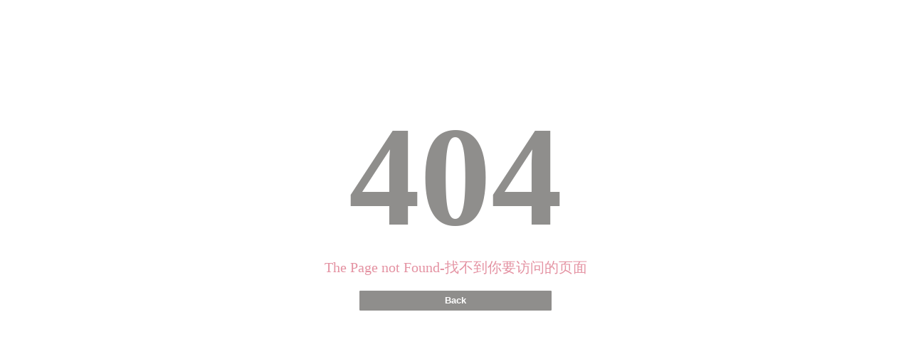

--- FILE ---
content_type: application/javascript; charset=UTF-8
request_url: http://www.yunhao360.com/_nuxt/e53cb6e.js
body_size: 30703
content:
(window.webpackJsonp=window.webpackJsonp||[]).push([[0],{1:function(e,t,n){"use strict";n.d(t,"k",(function(){return v})),n.d(t,"m",(function(){return y})),n.d(t,"l",(function(){return k})),n.d(t,"e",(function(){return C})),n.d(t,"b",(function(){return A})),n.d(t,"s",(function(){return _})),n.d(t,"g",(function(){return j})),n.d(t,"h",(function(){return O})),n.d(t,"d",(function(){return $})),n.d(t,"r",(function(){return z})),n.d(t,"j",(function(){return S})),n.d(t,"t",(function(){return E})),n.d(t,"o",(function(){return I})),n.d(t,"q",(function(){return T})),n.d(t,"f",(function(){return D})),n.d(t,"c",(function(){return M})),n.d(t,"i",(function(){return U})),n.d(t,"p",(function(){return L})),n.d(t,"a",(function(){return Y})),n.d(t,"v",(function(){return Q})),n.d(t,"n",(function(){return J})),n.d(t,"u",(function(){return K}));var o=n(14),r=n(10),c=n(31),l=n(20),d=(n(72),n(119),n(47),n(73),n(55),n(56),n(120),n(235),n(75),n(76),n(37),n(74),n(332),n(96),n(97),n(49),n(57),n(17),n(334),n(26),n(48),n(121),n(33),n(237),n(98),n(238),n(239),n(34),n(0)),h=n(39);function f(e,t){var n=Object.keys(e);if(Object.getOwnPropertySymbols){var o=Object.getOwnPropertySymbols(e);t&&(o=o.filter((function(t){return Object.getOwnPropertyDescriptor(e,t).enumerable}))),n.push.apply(n,o)}return n}function m(e){for(var t=1;t<arguments.length;t++){var n=null!=arguments[t]?arguments[t]:{};t%2?f(Object(n),!0).forEach((function(t){Object(c.a)(e,t,n[t])})):Object.getOwnPropertyDescriptors?Object.defineProperties(e,Object.getOwnPropertyDescriptors(n)):f(Object(n)).forEach((function(t){Object.defineProperty(e,t,Object.getOwnPropertyDescriptor(n,t))}))}return e}function x(e,t){var n="undefined"!=typeof Symbol&&e[Symbol.iterator]||e["@@iterator"];if(!n){if(Array.isArray(e)||(n=function(e,t){if(!e)return;if("string"==typeof e)return w(e,t);var n=Object.prototype.toString.call(e).slice(8,-1);"Object"===n&&e.constructor&&(n=e.constructor.name);if("Map"===n||"Set"===n)return Array.from(e);if("Arguments"===n||/^(?:Ui|I)nt(?:8|16|32)(?:Clamped)?Array$/.test(n))return w(e,t)}(e))||t&&e&&"number"==typeof e.length){n&&(e=n);var i=0,o=function(){};return{s:o,n:function(){return i>=e.length?{done:!0}:{done:!1,value:e[i++]}},e:function(e){throw e},f:o}}throw new TypeError("Invalid attempt to iterate non-iterable instance.\nIn order to be iterable, non-array objects must have a [Symbol.iterator]() method.")}var r,c=!0,l=!1;return{s:function(){n=n.call(e)},n:function(){var e=n.next();return c=e.done,e},e:function(e){l=!0,r=e},f:function(){try{c||null==n.return||n.return()}finally{if(l)throw r}}}}function w(e,t){(null==t||t>e.length)&&(t=e.length);for(var i=0,n=new Array(t);i<t;i++)n[i]=e[i];return n}function v(e){d.default.config.errorHandler&&d.default.config.errorHandler(e)}function y(e){return e.then((function(e){return e.default||e}))}function k(e){return e.$options&&"function"==typeof e.$options.fetch&&!e.$options.fetch.length}function C(e){var t,n=arguments.length>1&&void 0!==arguments[1]?arguments[1]:[],o=x(e.$children||[]);try{for(o.s();!(t=o.n()).done;){var r=t.value;r.$fetch&&n.push(r),r.$children&&C(r,n)}}catch(e){o.e(e)}finally{o.f()}return n}function A(e,t){if(t||!e.options.__hasNuxtData){var n=e.options._originDataFn||e.options.data||function(){return{}};e.options._originDataFn=n,e.options.data=function(){var data=n.call(this,this);return this.$ssrContext&&(t=this.$ssrContext.asyncData[e.cid]),m(m({},data),t)},e.options.__hasNuxtData=!0,e._Ctor&&e._Ctor.options&&(e._Ctor.options.data=e.options.data)}}function _(e){return e.options&&e._Ctor===e||(e.options?(e._Ctor=e,e.extendOptions=e.options):(e=d.default.extend(e))._Ctor=e,!e.options.name&&e.options.__file&&(e.options.name=e.options.__file)),e}function j(e){var t=arguments.length>1&&void 0!==arguments[1]&&arguments[1],n=arguments.length>2&&void 0!==arguments[2]?arguments[2]:"components";return Array.prototype.concat.apply([],e.matched.map((function(e,o){return Object.keys(e[n]).map((function(r){return t&&t.push(o),e[n][r]}))})))}function O(e){return j(e,arguments.length>1&&void 0!==arguments[1]&&arguments[1],"instances")}function $(e,t){return Array.prototype.concat.apply([],e.matched.map((function(e,n){return Object.keys(e.components).reduce((function(o,r){return e.components[r]?o.push(t(e.components[r],e.instances[r],e,r,n)):delete e.components[r],o}),[])})))}function z(e,t){return Promise.all($(e,function(){var e=Object(r.a)(regeneratorRuntime.mark((function e(n,o,r,c){var l,d;return regeneratorRuntime.wrap((function(e){for(;;)switch(e.prev=e.next){case 0:if("function"!=typeof n||n.options){e.next=11;break}return e.prev=1,e.next=4,n();case 4:n=e.sent,e.next=11;break;case 7:throw e.prev=7,e.t0=e.catch(1),e.t0&&"ChunkLoadError"===e.t0.name&&"undefined"!=typeof window&&window.sessionStorage&&(l=Date.now(),(!(d=parseInt(window.sessionStorage.getItem("nuxt-reload")))||d+6e4<l)&&(window.sessionStorage.setItem("nuxt-reload",l),window.location.reload(!0))),e.t0;case 11:return r.components[c]=n=_(n),e.abrupt("return","function"==typeof t?t(n,o,r,c):n);case 13:case"end":return e.stop()}}),e,null,[[1,7]])})));return function(t,n,o,r){return e.apply(this,arguments)}}()))}function S(e){return R.apply(this,arguments)}function R(){return(R=Object(r.a)(regeneratorRuntime.mark((function e(t){return regeneratorRuntime.wrap((function(e){for(;;)switch(e.prev=e.next){case 0:if(t){e.next=2;break}return e.abrupt("return");case 2:return e.next=4,z(t);case 4:return e.abrupt("return",m(m({},t),{},{meta:j(t).map((function(e,n){return m(m({},e.options.meta),(t.matched[n]||{}).meta)}))}));case 5:case"end":return e.stop()}}),e)})))).apply(this,arguments)}function E(e,t){return P.apply(this,arguments)}function P(){return(P=Object(r.a)(regeneratorRuntime.mark((function e(t,n){var r,c,d,f;return regeneratorRuntime.wrap((function(e){for(;;)switch(e.prev=e.next){case 0:return t.context||(t.context={isStatic:!1,isDev:!1,isHMR:!1,app:t,payload:n.payload,error:n.error,base:t.router.options.base,env:{}},n.req&&(t.context.req=n.req),n.res&&(t.context.res=n.res),n.ssrContext&&(t.context.ssrContext=n.ssrContext),t.context.redirect=function(e,path,n){if(e){t.context._redirected=!0;var r=Object(o.a)(path);if("number"==typeof e||"undefined"!==r&&"object"!==r||(n=path||{},path=e,r=Object(o.a)(path),e=302),"object"===r&&(path=t.router.resolve(path).route.fullPath),!/(^[.]{1,2}\/)|(^\/(?!\/))/.test(path))throw path=Object(h.d)(path,n),window.location.assign(path),new Error("ERR_REDIRECT");t.context.next({path:path,query:n,status:e})}},t.context.nuxtState=window.__NUXT__),e.next=3,Promise.all([S(n.route),S(n.from)]);case 3:r=e.sent,c=Object(l.a)(r,2),d=c[0],f=c[1],n.route&&(t.context.route=d),n.from&&(t.context.from=f),n.error&&(t.context.error=n.error),t.context.next=n.next,t.context._redirected=!1,t.context._errored=!1,t.context.isHMR=!1,t.context.params=t.context.route.params||{},t.context.query=t.context.route.query||{};case 16:case"end":return e.stop()}}),e)})))).apply(this,arguments)}function I(e,t,n){return!e.length||t._redirected||t._errored||n&&n.aborted?Promise.resolve():T(e[0],t).then((function(){return I(e.slice(1),t,n)}))}function T(e,t){var n;return(n=2===e.length?new Promise((function(n){e(t,(function(e,data){e&&t.error(e),n(data=data||{})}))})):e(t))&&n instanceof Promise&&"function"==typeof n.then?n:Promise.resolve(n)}function D(base,e){if("hash"===e)return window.location.hash.replace(/^#\//,"");base=decodeURI(base).slice(0,-1);var path=decodeURI(window.location.pathname);base&&path.startsWith(base)&&(path=path.slice(base.length));var t=(path||"/")+window.location.search+window.location.hash;return Object(h.c)(t)}function M(e,t){return function(e,t){for(var n=new Array(e.length),i=0;i<e.length;i++)"object"===Object(o.a)(e[i])&&(n[i]=new RegExp("^(?:"+e[i].pattern+")$",H(t)));return function(t,o){for(var path="",data=t||{},r=(o||{}).pretty?B:encodeURIComponent,c=0;c<e.length;c++){var l=e[c];if("string"!=typeof l){var d=data[l.name||"pathMatch"],h=void 0;if(null==d){if(l.optional){l.partial&&(path+=l.prefix);continue}throw new TypeError('Expected "'+l.name+'" to be defined')}if(Array.isArray(d)){if(!l.repeat)throw new TypeError('Expected "'+l.name+'" to not repeat, but received `'+JSON.stringify(d)+"`");if(0===d.length){if(l.optional)continue;throw new TypeError('Expected "'+l.name+'" to not be empty')}for(var f=0;f<d.length;f++){if(h=r(d[f]),!n[c].test(h))throw new TypeError('Expected all "'+l.name+'" to match "'+l.pattern+'", but received `'+JSON.stringify(h)+"`");path+=(0===f?l.prefix:l.delimiter)+h}}else{if(h=l.asterisk?N(d):r(d),!n[c].test(h))throw new TypeError('Expected "'+l.name+'" to match "'+l.pattern+'", but received "'+h+'"');path+=l.prefix+h}}else path+=l}return path}}(function(e,t){var n,o=[],r=0,c=0,path="",l=t&&t.delimiter||"/";for(;null!=(n=F.exec(e));){var d=n[0],h=n[1],f=n.index;if(path+=e.slice(c,f),c=f+d.length,h)path+=h[1];else{var m=e[c],x=n[2],w=n[3],v=n[4],y=n[5],k=n[6],C=n[7];path&&(o.push(path),path="");var A=null!=x&&null!=m&&m!==x,_="+"===k||"*"===k,j="?"===k||"*"===k,O=n[2]||l,pattern=v||y;o.push({name:w||r++,prefix:x||"",delimiter:O,optional:j,repeat:_,partial:A,asterisk:Boolean(C),pattern:pattern?X(pattern):C?".*":"[^"+V(O)+"]+?"})}}c<e.length&&(path+=e.substr(c));path&&o.push(path);return o}(e,t),t)}function U(e,t){var n={},o=m(m({},e),t);for(var r in o)String(e[r])!==String(t[r])&&(n[r]=!0);return n}function L(e){var t;if(e.message||"string"==typeof e)t=e.message||e;else try{t=JSON.stringify(e,null,2)}catch(n){t="[".concat(e.constructor.name,"]")}return m(m({},e),{},{message:t,statusCode:e.statusCode||e.status||e.response&&e.response.status||500})}window.onNuxtReadyCbs=[],window.onNuxtReady=function(e){window.onNuxtReadyCbs.push(e)};var F=new RegExp(["(\\\\.)","([\\/.])?(?:(?:\\:(\\w+)(?:\\(((?:\\\\.|[^\\\\()])+)\\))?|\\(((?:\\\\.|[^\\\\()])+)\\))([+*?])?|(\\*))"].join("|"),"g");function B(e,t){var n=t?/[?#]/g:/[/?#]/g;return encodeURI(e).replace(n,(function(e){return"%"+e.charCodeAt(0).toString(16).toUpperCase()}))}function N(e){return B(e,!0)}function V(e){return e.replace(/([.+*?=^!:${}()[\]|/\\])/g,"\\$1")}function X(e){return e.replace(/([=!:$/()])/g,"\\$1")}function H(e){return e&&e.sensitive?"":"i"}function Y(e,t,n){e.$options[t]||(e.$options[t]=[]),e.$options[t].includes(n)||e.$options[t].push(n)}var Q=h.b,J=(h.e,h.a);function K(e){try{window.history.scrollRestoration=e}catch(e){}}},138:function(e,t,n){"use strict";n(47),n(73),n(55),n(56),n(74),n(120),n(75),n(76),n(37),n(17),n(26),n(48),n(121),n(33),n(49),n(34),n(77);var o=n(0);function r(e,t){var n="undefined"!=typeof Symbol&&e[Symbol.iterator]||e["@@iterator"];if(!n){if(Array.isArray(e)||(n=function(e,t){if(!e)return;if("string"==typeof e)return c(e,t);var n=Object.prototype.toString.call(e).slice(8,-1);"Object"===n&&e.constructor&&(n=e.constructor.name);if("Map"===n||"Set"===n)return Array.from(e);if("Arguments"===n||/^(?:Ui|I)nt(?:8|16|32)(?:Clamped)?Array$/.test(n))return c(e,t)}(e))||t&&e&&"number"==typeof e.length){n&&(e=n);var i=0,o=function(){};return{s:o,n:function(){return i>=e.length?{done:!0}:{done:!1,value:e[i++]}},e:function(e){throw e},f:o}}throw new TypeError("Invalid attempt to iterate non-iterable instance.\nIn order to be iterable, non-array objects must have a [Symbol.iterator]() method.")}var r,l=!0,d=!1;return{s:function(){n=n.call(e)},n:function(){var e=n.next();return l=e.done,e},e:function(e){d=!0,r=e},f:function(){try{l||null==n.return||n.return()}finally{if(d)throw r}}}}function c(e,t){(null==t||t>e.length)&&(t=e.length);for(var i=0,n=new Array(t);i<t;i++)n[i]=e[i];return n}var l=window.requestIdleCallback||function(e){var t=Date.now();return setTimeout((function(){e({didTimeout:!1,timeRemaining:function(){return Math.max(0,50-(Date.now()-t))}})}),1)},d=window.cancelIdleCallback||function(e){clearTimeout(e)},h=window.IntersectionObserver&&new window.IntersectionObserver((function(e){e.forEach((function(e){var t=e.intersectionRatio,link=e.target;t<=0||!link.__prefetch||link.__prefetch()}))}));t.a={name:"NuxtLink",extends:o.default.component("RouterLink"),props:{prefetch:{type:Boolean,default:!0},noPrefetch:{type:Boolean,default:!1}},mounted:function(){this.prefetch&&!this.noPrefetch&&(this.handleId=l(this.observe,{timeout:2e3}))},beforeDestroy:function(){d(this.handleId),this.__observed&&(h.unobserve(this.$el),delete this.$el.__prefetch)},methods:{observe:function(){h&&this.shouldPrefetch()&&(this.$el.__prefetch=this.prefetchLink.bind(this),h.observe(this.$el),this.__observed=!0)},shouldPrefetch:function(){return this.getPrefetchComponents().length>0},canPrefetch:function(){var e=navigator.connection;return!(this.$nuxt.isOffline||e&&((e.effectiveType||"").includes("2g")||e.saveData))},getPrefetchComponents:function(){return this.$router.resolve(this.to,this.$route,this.append).resolved.matched.map((function(e){return e.components.default})).filter((function(e){return"function"==typeof e&&!e.options&&!e.__prefetched}))},prefetchLink:function(){if(this.canPrefetch()){h.unobserve(this.$el);var e,t=r(this.getPrefetchComponents());try{for(t.s();!(e=t.n()).done;){var n=e.value,o=n();o instanceof Promise&&o.catch((function(){})),n.__prefetched=!0}}catch(e){t.e(e)}finally{t.f()}}}}}},187:function(e,t,n){"use strict";n.r(t);n(37),n(26),n(77);var o=n(288),r=function(e,t,n){if(""===t)n(new Error("请输入电话号码！"));else{/^1[34578]\d{9}$/.test(t)||n(new Error("请输入正确的手机号码！")),n()}},c={props:{drawer:{type:Boolean,default:function(){return!1}}},data:function(){return{ruleForm:{companyName:"",name:"",phone:"",des:""},rules:{phone:[{validator:r,trigger:["blur","change"]}]},loack:!1,forcedate:!1,defaultDrawer:this.drawer}},components:{SliderUnlock:o.default},mounted:function(){var e=this;this.$nextTick((function(){e.forcedate=!0}))},methods:{handleClose:function(){this.$emit("handleCloseDrawer",this.drawer),this.resetForm("ruleFormRef"),this.forcedate=!1},handler:function(e,t){e&&(this.loack=!1,this.submitForm(t))},submitForm:function(e){var t=this;this.$refs[e].validate((function(e){if(!e){t.forcedate=!1;var n=t;return setTimeout((function(){n.forcedate=!0}),100),!1}t.$axios.post("/email",t.ruleForm).then((function(e){var data=e.data;data.success?(t.$message({message:data.msg,type:"success"}),t.$emit("handleCloseDrawer",!t.drawer)):t.$message({message:data.msg||"请拨打下方的电话或者邮箱进行联系！",type:"error"})})).catch((function(e){t.$message({message:"请拨打下方的电话或者邮箱进行联系！",type:"error"}),t.handleClose()}))}))},resetForm:function(e){this.$refs[e].resetFields()}},watch:{drawer:function(e,t){this.defaultDrawer=e,this.forcedate=!0}}},l=n(16),component=Object(l.a)(c,(function(){var e=this,t=e._self._c;return t("div",{staticClass:"innerdrawer"},[t("el-drawer",{staticClass:"outdrawer",attrs:{visible:e.defaultDrawer,direction:"rtl","append-to-body":!0,size:"medium"},on:{"update:visible":function(t){e.defaultDrawer=t},close:function(t){return e.handleClose()}}},[t("div",[t("div",{staticClass:"title"},[t("h3",[e._v("免费体验")]),e._v(" "),t("p",[e._v("留下联系方式，将有行业专家为您提供专属服务")])]),e._v(" "),t("div",{staticClass:"inner-submit"},[t("el-form",{ref:"ruleFormRef",attrs:{model:e.ruleForm,rules:e.rules}},[t("el-form-item",{attrs:{prop:"companyName"}},[t("el-input",{attrs:{placeholder:"请填写您的公司名称","prefix-icon":"el-icon-s-home"},model:{value:e.ruleForm.companyName,callback:function(t){e.$set(e.ruleForm,"companyName",t)},expression:"ruleForm.companyName"}})],1),e._v(" "),t("el-form-item",{attrs:{prop:"name"}},[t("el-input",{attrs:{placeholder:"请填写您的姓名","prefix-icon":"el-icon-user"},model:{value:e.ruleForm.name,callback:function(t){e.$set(e.ruleForm,"name",t)},expression:"ruleForm.name"}})],1),e._v(" "),t("el-form-item",{attrs:{prop:"phone"}},[t("el-input",{attrs:{placeholder:"请填写您的电话","prefix-icon":"el-icon-phone-outline"},model:{value:e.ruleForm.phone,callback:function(t){e.$set(e.ruleForm,"phone",t)},expression:"ruleForm.phone"}})],1),e._v(" "),t("el-form-item",{attrs:{prop:"des"}},[t("el-input",{attrs:{placeholder:"请填写您的备注","prefix-icon":"el-icon-edit-outline"},model:{value:e.ruleForm.des,callback:function(t){e.$set(e.ruleForm,"des",t)},expression:"ruleForm.des"}})],1),e._v(" "),e.forcedate?t("SliderUnlock",{attrs:{multiple:5,height:"30px"},on:{change:function(t){return e.handler(!0,"ruleFormRef")}},model:{value:e.loack,callback:function(t){e.loack=t},expression:"loack"}}):e._e()],1)],1)])])],1)}),[],!1,null,"e055bfa8",null);t.default=component.exports},188:function(e,t,n){"use strict";var o={};o.unknownRoute=n(331),o.unknownRoute=o.unknownRoute.default||o.unknownRoute,t.a=o},242:function(e,t,n){var content=n(356);content.__esModule&&(content=content.default),"string"==typeof content&&(content=[[e.i,content,""]]),content.locals&&(e.exports=content.locals);(0,n(29).default)("20fe578f",content,!0,{sourceMap:!1})},243:function(e,t,n){var content=n(358);content.__esModule&&(content=content.default),"string"==typeof content&&(content=[[e.i,content,""]]),content.locals&&(e.exports=content.locals);(0,n(29).default)("709683a2",content,!0,{sourceMap:!1})},245:function(e,t,n){var content=n(388);content.__esModule&&(content=content.default),"string"==typeof content&&(content=[[e.i,content,""]]),content.locals&&(e.exports=content.locals);(0,n(29).default)("0ab03e19",content,!0,{sourceMap:!1})},246:function(e,t,n){var content=n(391);content.__esModule&&(content=content.default),"string"==typeof content&&(content=[[e.i,content,""]]),content.locals&&(e.exports=content.locals);(0,n(29).default)("b65eeaac",content,!0,{sourceMap:!1})},247:function(e,t,n){var content=n(393);content.__esModule&&(content=content.default),"string"==typeof content&&(content=[[e.i,content,""]]),content.locals&&(e.exports=content.locals);(0,n(29).default)("cde327aa",content,!0,{sourceMap:!1})},286:function(e,t,n){"use strict";var o=n(10),r=(n(72),n(17),n(77),n(0)),c=n(1),l=window.__NUXT__;function d(){if(!this._hydrated)return this.$fetch()}function h(){if((e=this).$vnode&&e.$vnode.elm&&e.$vnode.elm.dataset&&e.$vnode.elm.dataset.fetchKey){var e;this._hydrated=!0,this._fetchKey=this.$vnode.elm.dataset.fetchKey;var data=l.fetch[this._fetchKey];if(data&&data._error)this.$fetchState.error=data._error;else for(var t in data)r.default.set(this.$data,t,data[t])}}function f(){var e=this;return this._fetchPromise||(this._fetchPromise=m.call(this).then((function(){delete e._fetchPromise}))),this._fetchPromise}function m(){return x.apply(this,arguments)}function x(){return(x=Object(o.a)(regeneratorRuntime.mark((function e(){var t,n,o,r=this;return regeneratorRuntime.wrap((function(e){for(;;)switch(e.prev=e.next){case 0:return this.$nuxt.nbFetching++,this.$fetchState.pending=!0,this.$fetchState.error=null,this._hydrated=!1,t=null,n=Date.now(),e.prev=6,e.next=9,this.$options.fetch.call(this);case 9:e.next=15;break;case 11:e.prev=11,e.t0=e.catch(6),t=Object(c.p)(e.t0);case 15:if(!((o=this._fetchDelay-(Date.now()-n))>0)){e.next=19;break}return e.next=19,new Promise((function(e){return setTimeout(e,o)}));case 19:this.$fetchState.error=t,this.$fetchState.pending=!1,this.$fetchState.timestamp=Date.now(),this.$nextTick((function(){return r.$nuxt.nbFetching--}));case 23:case"end":return e.stop()}}),e,this,[[6,11]])})))).apply(this,arguments)}t.a={beforeCreate:function(){Object(c.l)(this)&&(this._fetchDelay="number"==typeof this.$options.fetchDelay?this.$options.fetchDelay:200,r.default.util.defineReactive(this,"$fetchState",{pending:!1,error:null,timestamp:Date.now()}),this.$fetch=f.bind(this),Object(c.a)(this,"created",h),Object(c.a)(this,"beforeMount",d))}}},287:function(e,t,n){"use strict";n.r(t);var o=n(10),r=(n(72),n(26),{data:function(){return{signUp:""}},methods:{handelSend:function(){var e=this;return Object(o.a)(regeneratorRuntime.mark((function t(){var n;return regeneratorRuntime.wrap((function(t){for(;;)switch(t.prev=t.next){case 0:if(""!==e.signUp){t.next=4;break}e.$message({message:"请输入手机号码！会有专门的人员联系您！",type:"error"}),t.next=12;break;case 4:if(/^1[34578]\d{9}$/.test(e.signUp)){t.next=9;break}e.$message({message:"请输入正确的手机号码！",type:"error"}),t.next=12;break;case 9:return n={phone:e.signUp},t.next=12,e.$axios.post("/email",n).then((function(t){var data=t.data;data.success?e.$message({message:data.msg,type:"success"}):e.$message({message:data.msg||"请拨打下方的电话或者邮箱进行联系！",type:"error"})})).catch((function(t){e.$message({message:"请拨打下方的电话或者邮箱进行联系！",type:"error"})}));case 12:case"end":return t.stop()}}),t)})))()}}}),c=(n(387),n(16)),component=Object(c.a)(r,(function(){var e=this,t=e._self._c;return t("div",[t("div",{staticClass:"sign-up"},[t("div",{staticClass:"sign-title container"},[e._v("立即注册，即可体验智能客户体验解决方案")]),e._v(" "),t("div",{staticClass:"input-style container"},[t("el-input",{attrs:{placeholder:"请输入您的手机号码了解详情",size:"large"},scopedSlots:e._u([{key:"append",fn:function(){return[t("el-button",{on:{click:e.handelSend}},[e._v("立即注册")])]},proxy:!0}]),model:{value:e.signUp,callback:function(t){e.signUp=t},expression:"signUp"}})],1)])])}),[],!1,null,"63890446",null);t.default=component.exports},288:function(e,t,n){"use strict";n.r(t);n(241),n(77);var o,r=(o=0,function(e,t){clearTimeout(o),o=setTimeout(e,t)}),c={name:"slider-verify-code",model:{event:"change",prop:"isLock"},props:{isLock:{type:[String,Boolean,Number,Object],required:!0,default:!1},icon:{type:[String],default:"el-icon-d-arrow-right"},activeValue:{type:[String,Boolean,Number,Object],default:!0},inactiveValue:{type:[String,Boolean,Number,Object],default:!1},content:{type:[String],default:"请向右拖动滑块"},height:{type:[String],default:"40px"},sliderWidth:{type:[String],default:"40px"},background:{type:[String],default:"#e8e8e8"},textColor:{type:[String],default:"#777"}},watch:{isLock:function(data){!data&&this.init()}},computed:{style:function(){var e=this.height;return{height:e,"line-height":e,background:this.background}},resize:function(){return document.body.clientWidth}},mounted:function(){var e=this;this.init(),window.onresize=function(){r((function(){e.init()}),120)}},methods:{selector:function(e){return document.querySelector(e)},init:function(){var e=this,t=this.selector(".drag"),n=this.selector(".background"),text=this.selector(".text"),o=this.selector(".slider"),r=t.offsetWidth-o.offsetWidth,c=this.inactiveValue;o.style.transition=null,n.style.transition=null,o.style.left="0px",n.style.width="0px",text.innerHTML=this.content,o.innerHTML='<i class="el-icon-d-arrow-right"></i>',o.style.color="#3fcd26",o.onmousedown=function(t){o.style.transition=null,n.style.transition=null;var l=(t||window.event).clientX;document.onmousemove=function(t){var d=(t||window.event).clientX-l;d>r?d=r:d<0&&(d=0),o.style.left=d+"px",n.style.width=d+"px",d==r&&(text.innerHTML="验证成功",text.style.color="#53C300",o.innerHTML='<i class="el-icon-success"></i>',o.style.color="#53C300",c=e.activeValue,o.onmousedown=null,document.onmousemove=null,setTimeout((function(){e.$emit("change",e.activeValue)}),100))},document.onmouseup=function(){if(c==e.activeValue)return!0;o.style.left=0,n.style.width=0,o.style.transition="left 1s ease",n.style.transition="width 1s ease",document.onmousemove=null,document.onmouseup=null}},o.ontouchstart=function(t){var l=t.changedTouches[0];o.style.transition=null,n.style.transition=null;var d=l.pageX;document.ontouchmove=function(t){var l=t.changedTouches[0].pageX-d;l>r?l=r:l<0&&(l=0),o.style.left=l+"px",n.style.width=l+"px",l==r&&(text.innerHTML="验证成功",text.style.color="#ffffff",o.innerHTML="&radic;",o.style.color="#53C300",c=e.activeValue,o.ontouchstart=null,document.ontouchmove=null,setTimeout((function(){e.$emit("change",e.activeValue)}),100))},document.ontouchend=function(){if(c==e.activeValue)return!0;o.style.left=0,n.style.width=0,o.style.transition="left 1s ease",n.style.transition="width 1s ease",document.ontouchmove=null,document.ontouchend=null}}}}},l=c,d=(n(390),n(16)),component=Object(d.a)(l,(function(){var e=this,t=e._self._c;return t("div",{staticClass:"drag",style:e.style},[t("div",{staticClass:"background"}),e._v(" "),t("div",{staticClass:"text shadow",style:{color:e.textColor},attrs:{onselectstart:"return false"}},[e._t("content",(function(){return[e._v("\n      "+e._s(e.content)+"\n    ")]}))],2),e._v(" "),t("div",{staticClass:"slider",style:{height:e.height,width:e.sliderWidth}},[e.icon?e._t("icon",(function(){return[t("i",{class:e.icon})]})):e._t("icon",(function(){return[e._v("\n      >>\n    ")]}))],2)])}),[],!1,null,"63c37f1f",null);t.default=component.exports},290:function(e,t,n){n(291),e.exports=n(292)},292:function(e,t,n){"use strict";n.r(t),function(e){var t=n(14),o=n(10),r=(n(141),n(299),n(312),n(314),n(72),n(47),n(73),n(55),n(119),n(56),n(74),n(120),n(75),n(76),n(37),n(57),n(17),n(26),n(48),n(121),n(33),n(49),n(34),n(77),n(0)),c=n(275),l=n(188),d=n(1),h=n(40),f=n(286),m=n(138);function x(e,t){var n="undefined"!=typeof Symbol&&e[Symbol.iterator]||e["@@iterator"];if(!n){if(Array.isArray(e)||(n=function(e,t){if(!e)return;if("string"==typeof e)return w(e,t);var n=Object.prototype.toString.call(e).slice(8,-1);"Object"===n&&e.constructor&&(n=e.constructor.name);if("Map"===n||"Set"===n)return Array.from(e);if("Arguments"===n||/^(?:Ui|I)nt(?:8|16|32)(?:Clamped)?Array$/.test(n))return w(e,t)}(e))||t&&e&&"number"==typeof e.length){n&&(e=n);var i=0,o=function(){};return{s:o,n:function(){return i>=e.length?{done:!0}:{done:!1,value:e[i++]}},e:function(e){throw e},f:o}}throw new TypeError("Invalid attempt to iterate non-iterable instance.\nIn order to be iterable, non-array objects must have a [Symbol.iterator]() method.")}var r,c=!0,l=!1;return{s:function(){n=n.call(e)},n:function(){var e=n.next();return c=e.done,e},e:function(e){l=!0,r=e},f:function(){try{c||null==n.return||n.return()}finally{if(l)throw r}}}}function w(e,t){(null==t||t>e.length)&&(t=e.length);for(var i=0,n=new Array(t);i<t;i++)n[i]=e[i];return n}r.default.__nuxt__fetch__mixin__||(r.default.mixin(f.a),r.default.__nuxt__fetch__mixin__=!0),r.default.component(m.a.name,m.a),r.default.component("NLink",m.a),e.fetch||(e.fetch=c.a);var v,y,k=[],C=window.__NUXT__||{},A=C.config||{};A._app&&(n.p=Object(d.v)(A._app.cdnURL,A._app.assetsPath)),Object.assign(r.default.config,{silent:!0,performance:!1});var _=r.default.config.errorHandler||console.error;function j(e,t,n){for(var o=function(component){var e=function(component,e){if(!component||!component.options||!component.options[e])return{};var option=component.options[e];if("function"==typeof option){for(var t=arguments.length,n=new Array(t>2?t-2:0),o=2;o<t;o++)n[o-2]=arguments[o];return option.apply(void 0,n)}return option}(component,"transition",t,n)||{};return"string"==typeof e?{name:e}:e},r=n?Object(d.g)(n):[],c=Math.max(e.length,r.length),l=[],h=function(){var t=Object.assign({},o(e[i])),n=Object.assign({},o(r[i]));Object.keys(t).filter((function(e){return void 0!==t[e]&&!e.toLowerCase().includes("leave")})).forEach((function(e){n[e]=t[e]})),l.push(n)},i=0;i<c;i++)h();return l}function O(e,t,n){return $.apply(this,arguments)}function $(){return($=Object(o.a)(regeneratorRuntime.mark((function e(t,n,o){var r,c,l,h,f=this;return regeneratorRuntime.wrap((function(e){for(;;)switch(e.prev=e.next){case 0:if(this._routeChanged=Boolean(v.nuxt.err)||n.name!==t.name,this._paramChanged=!this._routeChanged&&n.path!==t.path,this._queryChanged=!this._paramChanged&&n.fullPath!==t.fullPath,this._diffQuery=this._queryChanged?Object(d.i)(t.query,n.query):[],(this._routeChanged||this._paramChanged)&&this.$loading.start&&!this.$loading.manual&&this.$loading.start(),e.prev=5,!this._queryChanged){e.next=12;break}return e.next=9,Object(d.r)(t,(function(e,t){return{Component:e,instance:t}}));case 9:r=e.sent,r.some((function(e){var o=e.Component,r=e.instance,c=o.options.watchQuery;return!0===c||(Array.isArray(c)?c.some((function(e){return f._diffQuery[e]})):"function"==typeof c&&c.apply(r,[t.query,n.query]))}))&&this.$loading.start&&!this.$loading.manual&&this.$loading.start();case 12:o(),e.next=26;break;case 15:if(e.prev=15,e.t0=e.catch(5),c=e.t0||{},l=c.statusCode||c.status||c.response&&c.response.status||500,h=c.message||"",!/^Loading( CSS)? chunk (\d)+ failed\./.test(h)){e.next=23;break}return window.location.reload(!0),e.abrupt("return");case 23:this.error({statusCode:l,message:h}),this.$nuxt.$emit("routeChanged",t,n,c),o();case 26:case"end":return e.stop()}}),e,this,[[5,15]])})))).apply(this,arguments)}function z(e,t){return C.serverRendered&&t&&Object(d.b)(e,t),e._Ctor=e,e}function S(e,t,n,o){var r=this,c=["unknownRoute"],h=!1;if(void 0!==n&&(c=[],(n=Object(d.s)(n)).options.middleware&&(c=c.concat(n.options.middleware)),e.forEach((function(e){e.options.middleware&&(c=c.concat(e.options.middleware))}))),c=c.map((function(e){return"function"==typeof e?e:("function"!=typeof l.a[e]&&(h=!0,r.error({statusCode:500,message:"Unknown middleware "+e})),l.a[e])})),!h)return Object(d.o)(c,t,o)}function R(e,t,n,o){return E.apply(this,arguments)}function E(){return E=Object(o.a)(regeneratorRuntime.mark((function e(t,n,r,c){var l,f,m,w,y,C,A,_,O,$,z,R,E,P,I,T=this;return regeneratorRuntime.wrap((function(e){for(;;)switch(e.prev=e.next){case 0:if(!1!==this._routeChanged||!1!==this._paramChanged||!1!==this._queryChanged){e.next=2;break}return e.abrupt("return",r());case 2:return!1,t===n?(k=[],!0):(l=[],k=Object(d.g)(n,l).map((function(e,i){return Object(d.c)(n.matched[l[i]].path)(n.params)}))),f=!1,m=function(path){n.path===path.path&&T.$loading.finish&&T.$loading.finish(),n.path!==path.path&&T.$loading.pause&&T.$loading.pause(),f||(f=!0,r(path))},e.next=8,Object(d.t)(v,{route:t,from:n,error:function(e){c.aborted||v.nuxt.error.call(T,e)},next:m.bind(this)});case 8:if(this._dateLastError=v.nuxt.dateErr,this._hadError=Boolean(v.nuxt.err),w=[],(y=Object(d.g)(t,w)).length){e.next=33;break}return e.next=15,S.call(this,y,v.context,void 0,c);case 15:if(!f){e.next=17;break}return e.abrupt("return");case 17:if(!c.aborted){e.next=20;break}return r(!1),e.abrupt("return");case 20:return C=(h.a.options||h.a).layout,e.next=23,this.loadLayout("function"==typeof C?C.call(h.a,v.context):C);case 23:return A=e.sent,e.next=26,S.call(this,y,v.context,A,c);case 26:if(!f){e.next=28;break}return e.abrupt("return");case 28:if(!c.aborted){e.next=31;break}return r(!1),e.abrupt("return");case 31:return v.context.error({statusCode:404,message:"This page could not be found"}),e.abrupt("return",r());case 33:return y.forEach((function(e){e._Ctor&&e._Ctor.options&&(e.options.asyncData=e._Ctor.options.asyncData,e.options.fetch=e._Ctor.options.fetch)})),this.setTransitions(j(y,t,n)),e.prev=35,e.next=38,S.call(this,y,v.context,void 0,c);case 38:if(!f){e.next=40;break}return e.abrupt("return");case 40:if(!c.aborted){e.next=43;break}return r(!1),e.abrupt("return");case 43:if(!v.context._errored){e.next=45;break}return e.abrupt("return",r());case 45:return"function"==typeof(_=y[0].options.layout)&&(_=_(v.context)),e.next=49,this.loadLayout(_);case 49:return _=e.sent,e.next=52,S.call(this,y,v.context,_,c);case 52:if(!f){e.next=54;break}return e.abrupt("return");case 54:if(!c.aborted){e.next=57;break}return r(!1),e.abrupt("return");case 57:if(!v.context._errored){e.next=59;break}return e.abrupt("return",r());case 59:O=!0,e.prev=60,$=x(y),e.prev=62,$.s();case 64:if((z=$.n()).done){e.next=75;break}if("function"==typeof(R=z.value).options.validate){e.next=68;break}return e.abrupt("continue",73);case 68:return e.next=70,R.options.validate(v.context);case 70:if(O=e.sent){e.next=73;break}return e.abrupt("break",75);case 73:e.next=64;break;case 75:e.next=80;break;case 77:e.prev=77,e.t0=e.catch(62),$.e(e.t0);case 80:return e.prev=80,$.f(),e.finish(80);case 83:e.next=89;break;case 85:return e.prev=85,e.t1=e.catch(60),this.error({statusCode:e.t1.statusCode||"500",message:e.t1.message}),e.abrupt("return",r());case 89:if(O){e.next=92;break}return this.error({statusCode:404,message:"This page could not be found"}),e.abrupt("return",r());case 92:return e.next=94,Promise.all(y.map(function(){var e=Object(o.a)(regeneratorRuntime.mark((function e(o,i){var r,c,l,h,f,m,x,y,p;return regeneratorRuntime.wrap((function(e){for(;;)switch(e.prev=e.next){case 0:if(o._path=Object(d.c)(t.matched[w[i]].path)(t.params),o._dataRefresh=!1,r=o._path!==k[i],T._routeChanged&&r?o._dataRefresh=!0:T._paramChanged&&r?(c=o.options.watchParam,o._dataRefresh=!1!==c):T._queryChanged&&(!0===(l=o.options.watchQuery)?o._dataRefresh=!0:Array.isArray(l)?o._dataRefresh=l.some((function(e){return T._diffQuery[e]})):"function"==typeof l&&(E||(E=Object(d.h)(t)),o._dataRefresh=l.apply(E[i],[t.query,n.query]))),T._hadError||!T._isMounted||o._dataRefresh){e.next=6;break}return e.abrupt("return");case 6:return h=[],f=o.options.asyncData&&"function"==typeof o.options.asyncData,m=Boolean(o.options.fetch)&&o.options.fetch.length,x=f&&m?30:45,f&&((y=Object(d.q)(o.options.asyncData,v.context)).then((function(e){Object(d.b)(o,e),T.$loading.increase&&T.$loading.increase(x)})),h.push(y)),T.$loading.manual=!1===o.options.loading,m&&((p=o.options.fetch(v.context))&&(p instanceof Promise||"function"==typeof p.then)||(p=Promise.resolve(p)),p.then((function(e){T.$loading.increase&&T.$loading.increase(x)})),h.push(p)),e.abrupt("return",Promise.all(h));case 14:case"end":return e.stop()}}),e)})));return function(t,n){return e.apply(this,arguments)}}()));case 94:if(f){e.next=100;break}if(this.$loading.finish&&!this.$loading.manual&&this.$loading.finish(),!c.aborted){e.next=99;break}return r(!1),e.abrupt("return");case 99:r();case 100:e.next=119;break;case 102:if(e.prev=102,e.t2=e.catch(35),!c.aborted){e.next=107;break}return r(!1),e.abrupt("return");case 107:if("ERR_REDIRECT"!==(P=e.t2||{}).message){e.next=110;break}return e.abrupt("return",this.$nuxt.$emit("routeChanged",t,n,P));case 110:return k=[],Object(d.k)(P),"function"==typeof(I=(h.a.options||h.a).layout)&&(I=I(v.context)),e.next=116,this.loadLayout(I);case 116:this.error(P),this.$nuxt.$emit("routeChanged",t,n,P),r();case 119:case"end":return e.stop()}}),e,this,[[35,102],[60,85],[62,77,80,83]])}))),E.apply(this,arguments)}function P(e,n){Object(d.d)(e,(function(e,n,o,c){return"object"!==Object(t.a)(e)||e.options||((e=r.default.extend(e))._Ctor=e,o.components[c]=e),e}))}function I(e){var t=Boolean(this.$options.nuxt.err);this._hadError&&this._dateLastError===this.$options.nuxt.dateErr&&(t=!1);var n=t?(h.a.options||h.a).layout:e.matched[0].components.default.options.layout;"function"==typeof n&&(n=n(v.context)),this.setLayout(n)}function T(e){e._hadError&&e._dateLastError===e.$options.nuxt.dateErr&&e.error()}function D(e,t){var n=this;if(!1!==this._routeChanged||!1!==this._paramChanged||!1!==this._queryChanged){var o=Object(d.h)(e),c=Object(d.g)(e),l=!1;r.default.nextTick((function(){o.forEach((function(e,i){if(e&&!e._isDestroyed&&e.constructor._dataRefresh&&c[i]===e.constructor&&!0!==e.$vnode.data.keepAlive&&"function"==typeof e.constructor.options.data){var t=e.constructor.options.data.call(e);for(var n in t)r.default.set(e.$data,n,t[n]);l=!0}})),l&&window.$nuxt.$nextTick((function(){window.$nuxt.$emit("triggerScroll")})),T(n)}))}}function M(e){window.onNuxtReadyCbs.forEach((function(t){"function"==typeof t&&t(e)})),"function"==typeof window._onNuxtLoaded&&window._onNuxtLoaded(e),y.afterEach((function(t,n){r.default.nextTick((function(){return e.$nuxt.$emit("routeChanged",t,n)}))}))}function U(){return U=Object(o.a)(regeneratorRuntime.mark((function e(t){var n,c,l,h,f,m,x;return regeneratorRuntime.wrap((function(e){for(;;)switch(e.prev=e.next){case 0:return v=t.app,y=t.router,n=new r.default(v),c=C.layout||"default",e.next=6,n.loadLayout(c);case 6:return n.setLayout(c),l=function(){n.$mount("#__nuxt"),y.afterEach(P),y.afterEach(I.bind(n)),y.afterEach(D.bind(n)),r.default.nextTick((function(){M(n)}))},e.next=10,Promise.all((w=v.context.route,Object(d.d)(w,function(){var e=Object(o.a)(regeneratorRuntime.mark((function e(t,n,o,r,c){var l;return regeneratorRuntime.wrap((function(e){for(;;)switch(e.prev=e.next){case 0:if("function"!=typeof t||t.options){e.next=4;break}return e.next=3,t();case 3:t=e.sent;case 4:return l=z(Object(d.s)(t),C.data?C.data[c]:null),o.components[r]=l,e.abrupt("return",l);case 7:case"end":return e.stop()}}),e)})));return function(t,n,o,r,c){return e.apply(this,arguments)}}())));case 10:if(h=e.sent,n.setTransitions=n.$options.nuxt.setTransitions.bind(n),h.length&&(n.setTransitions(j(h,y.currentRoute)),k=y.currentRoute.matched.map((function(e){return Object(d.c)(e.path)(y.currentRoute.params)}))),n.$loading={},C.error&&n.error(C.error),y.beforeEach(O.bind(n)),f=null,m=R.bind(n),y.beforeEach((function(e,t,n){f&&(f.aborted=!0),m(e,t,n,f={aborted:!1})})),!C.serverRendered||!Object(d.n)(C.routePath,n.context.route.path)){e.next=21;break}return e.abrupt("return",l());case 21:return x=function(){P(y.currentRoute,y.currentRoute),I.call(n,y.currentRoute),T(n),l()},e.next=24,new Promise((function(e){return setTimeout(e,0)}));case 24:R.call(n,y.currentRoute,y.currentRoute,(function(path){if(path){var e=y.afterEach((function(t,n){e(),x()}));y.push(path,void 0,(function(e){e&&_(e)}))}else x()}),{aborted:!1});case 25:case"end":return e.stop()}var w}),e)}))),U.apply(this,arguments)}Object(h.b)(null,C.config).then((function(e){return U.apply(this,arguments)})).catch(_)}.call(this,n(41))},331:function(e,t,n){"use strict";n.r(t),t.default=function(e){e.store;var t=e.route,n=e.redirect;t.matched.length||n("/error")}},355:function(e,t,n){"use strict";n(242)},356:function(e,t,n){var o=n(28)((function(i){return i[1]}));o.push([e.i,".__nuxt-error-page{align-items:center;background:#f7f8fb;color:#47494e;display:flex;flex-direction:column;font-family:sans-serif;font-weight:100!important;justify-content:center;padding:1rem;text-align:center;-ms-text-size-adjust:100%;-webkit-text-size-adjust:100%;-webkit-font-smoothing:antialiased;bottom:0;left:0;position:absolute;right:0;top:0}.__nuxt-error-page .error{max-width:450px}.__nuxt-error-page .title{color:#47494e;font-size:1.5rem;margin-bottom:8px;margin-top:15px}.__nuxt-error-page .description{color:#7f828b;line-height:21px;margin-bottom:10px}.__nuxt-error-page a{color:#7f828b!important;-webkit-text-decoration:none;text-decoration:none}.__nuxt-error-page .logo{bottom:12px;left:12px;position:fixed}",""]),o.locals={},e.exports=o},357:function(e,t,n){"use strict";n(243)},358:function(e,t,n){var o=n(28)((function(i){return i[1]}));o.push([e.i,".nuxt-progress{background-color:#000;height:2px;left:0;opacity:1;position:fixed;right:0;top:0;transition:width .1s,opacity .4s;width:0;z-index:999999}.nuxt-progress.nuxt-progress-notransition{transition:none}.nuxt-progress-failed{background-color:red}",""]),o.locals={},e.exports=o},366:function(e,t,n){var content=n(367);content.__esModule&&(content=content.default),"string"==typeof content&&(content=[[e.i,content,""]]),content.locals&&(e.exports=content.locals);(0,n(29).default)("5c957db4",content,!0,{sourceMap:!1})},367:function(e,t,n){var o=n(28)((function(i){return i[1]}));o.push([e.i,"/*! normalize.css v8.0.1 | MIT License | github.com/necolas/normalize.css */*{margin:0;padding:0}html{line-height:1.15;-webkit-text-size-adjust:100%}body{margin:0}main{display:block}h1{font-size:2em;margin:.67em 0}hr{box-sizing:content-box;height:0;overflow:visible}pre{font-family:monospace,monospace;font-size:1em}a{background-color:transparent}abbr[title]{border-bottom:none;-webkit-text-decoration:underline;text-decoration:underline;-webkit-text-decoration:underline dotted;text-decoration:underline dotted}b,strong{font-weight:bolder}code,kbd,samp{font-family:monospace,monospace;font-size:1em}small{font-size:80%}sub,sup{font-size:75%;line-height:0;position:relative;vertical-align:baseline}sub{bottom:-.25em}sup{top:-.5em}img{border-style:none}button,input,optgroup,select,textarea{font-family:inherit;font-size:100%;line-height:1.15;margin:0}button,input{overflow:visible}button,select{text-transform:none}[type=button],[type=reset],[type=submit],button{-webkit-appearance:button}[type=button]::-moz-focus-inner,[type=reset]::-moz-focus-inner,[type=submit]::-moz-focus-inner,button::-moz-focus-inner{border-style:none;padding:0}[type=button]:-moz-focusring,[type=reset]:-moz-focusring,[type=submit]:-moz-focusring,button:-moz-focusring{outline:1px dotted ButtonText}fieldset{padding:.35em .75em .625em}legend{box-sizing:border-box;color:inherit;display:table;max-width:100%;padding:0;white-space:normal}progress{vertical-align:baseline}textarea{overflow:auto}[type=checkbox],[type=radio]{box-sizing:border-box;padding:0}[type=number]::-webkit-inner-spin-button,[type=number]::-webkit-outer-spin-button{height:auto}[type=search]{-webkit-appearance:textfield;outline-offset:-2px}[type=search]::-webkit-search-decoration{-webkit-appearance:none}::-webkit-file-upload-button{-webkit-appearance:button;font:inherit}details{display:block}summary{display:list-item}[hidden],template{display:none}@media (min-width:768px){::-webkit-scrollbar{height:10px;width:10px}::-webkit-scrollbar-button{height:0;width:0}::-webkit-scrollbar-button:end:increment,::-webkit-scrollbar-button:start:decrement{display:block}::-webkit-scrollbar-button:vertical:end:decrement,::-webkit-scrollbar-button:vertical:start:increment{display:none}::-webkit-scrollbar-thumb:horizontal,::-webkit-scrollbar-thumb:vertical,::-webkit-scrollbar-track:horizontal,::-webkit-scrollbar-track:vertical{border-color:transparent;border-style:solid}::-webkit-scrollbar-track:vertical::-webkit-scrollbar-track:horizontal{-webkit-background-clip:padding-box;background-clip:padding-box;background-color:#fff}::-webkit-scrollbar-thumb{-webkit-background-clip:padding-box;background-clip:padding-box;background-color:rgba(0,0,0,.2);border-radius:5px;-webkit-box-shadow:inset 1px 1px 0 rgba(0,0,0,.1),inset 0 -1px 0 rgba(0,0,0,.07);min-height:28px;padding-top:100}::-webkit-scrollbar-thumb:hover{background-color:rgba(0,0,0,.4);-webkit-box-shadow:inset 1px 1px 1px rgba(0,0,0,.25)}::-webkit-scrollbar-thumb:active{background-color:rgba(0,0,0,.5);-webkit-box-shadow:inset 1px 1px 3px rgba(0,0,0,.35)}::-webkit-scrollbar-thumb:horizontal,::-webkit-scrollbar-thumb:vertical,::-webkit-scrollbar-track:horizontal,::-webkit-scrollbar-track:vertical{border-width:0}::-webkit-scrollbar-track:hover{background-color:rgba(0,0,0,.05);-webkit-box-shadow:inset 1px 0 0 rgba(0,0,0,.1)}::-webkit-scrollbar-track:active{background-color:rgba(0,0,0,.05);-webkit-box-shadow:inset 1px 0 0 rgba(0,0,0,.14),inset -1px -1px 0 rgba(0,0,0,.07)}.scrollbar-hover::-webkit-scrollbar,.scrollbar-hover::-webkit-scrollbar-button,.scrollbar-hover::-webkit-scrollbar-thumb,.scrollbar-hover::-webkit-scrollbar-track{visibility:hidden}.scrollbar-hover:hover::-webkit-scrollbar,.scrollbar-hover:hover::-webkit-scrollbar-button,.scrollbar-hover:hover::-webkit-scrollbar-thumb,.scrollbar-hover:hover::-webkit-scrollbar-track{visibility:visible}}li,ul{list-style:none}a{-webkit-text-decoration:none;text-decoration:none}",""]),o.locals={},e.exports=o},368:function(e,t,n){var content=n(369);content.__esModule&&(content=content.default),"string"==typeof content&&(content=[[e.i,content,""]]),content.locals&&(e.exports=content.locals);(0,n(29).default)("758cc9b5",content,!0,{sourceMap:!1})},369:function(e,t,n){var o=n(28),r=n(140),c=n(370),l=n(371),d=n(372),h=n(373),f=n(374),m=n(375),x=n(376),w=n(377),v=o((function(i){return i[1]})),y=r(c),k=r(l),C=r(d),A=r(h),_=r(f),j=r(m),O=r(x),$=r(w);v.push([e.i,'.col{display:block;float:left;margin:1% 0 1% 1.6%}.col:first-of-type{margin-left:0}.hamburger{margin-top:18px}.cf:after,.cf:before{content:" ";display:table}.cf:after{clear:both}.cf{zoom:1}.row .three{background-color:#2c3e50;box-sizing:border-box;color:#ecf0f1;padding:80px 30px;text-align:center}.active .hamburger .line{background-color:#fff}.hamburger .line{background-color:#666;display:block;height:3px;margin:8px auto;transition:all .3s ease-in-out;width:35px}.hamburger:hover{cursor:pointer}#hamburger-1.is-active .line:nth-child(2){opacity:0}#hamburger-1.is-active .line:first-child{transform:translateY(11px) rotate(45deg)}#hamburger-1.is-active .line:nth-child(3){transform:translateY(-11px) rotate(-45deg)}#hamburger-2.is-active .line:first-child{transform:translateY(13px)}#hamburger-2.is-active .line:nth-child(3){transform:translateY(-13px)}#hamburger-3.is-active .line:first-child,#hamburger-3.is-active .line:nth-child(3){width:40px}#hamburger-3.is-active .line:first-child{transform:translateX(-10px) rotate(-45deg)}#hamburger-3.is-active .line:nth-child(3){transform:translateX(-10px) rotate(45deg)}#hamburger-4.is-active .line:first-child,#hamburger-4.is-active .line:nth-child(3){width:40px}#hamburger-4.is-active .line:first-child{transform:translateX(10px) rotate(45deg)}#hamburger-4.is-active .line:nth-child(3){transform:translateX(10px) rotate(-45deg)}#hamburger-5.is-active{transform:rotate(90deg)}#hamburger-5.is-active .line:nth-child(2){transition:none}#hamburger-5 .line:nth-child(2){transition-delay:.3s}#hamburger-5.is-active .line:nth-child(2){opacity:0}#hamburger-5.is-active .line:first-child,#hamburger-5.is-active .line:nth-child(3){transform-origin:right;width:35px}#hamburger-5.is-active .line:first-child{transform:translateY(15px) rotate(45deg)}#hamburger-5.is-active .line:nth-child(3){transform:translateY(-15px) rotate(-45deg)}#hamburger-6.is-active{transform:rotate(45deg);transition:all .3s ease-in-out;transition-delay:.6s}#hamburger-6.is-active .line:nth-child(2){width:0}#hamburger-6.is-active .line:first-child,#hamburger-6.is-active .line:nth-child(3){transition-delay:.3s}#hamburger-6.is-active .line:first-child{transform:translateY(11px)}#hamburger-6.is-active .line:nth-child(3){transform:translateY(-11px) rotate(90deg)}#hamburger-7.is-active .line:first-child{width:30px}#hamburger-7.is-active .line:nth-child(2){width:40px}#hamburger-7.is-active .line{transform:rotate(30deg)}#hamburger-8.is-active .line:nth-child(2){opacity:0}#hamburger-8.is-active .line:first-child{transform:translateY(13px)}#hamburger-8.is-active .line:nth-child(3){transform:translateY(-13px) rotate(90deg)}#hamburger-9{position:relative;transition:all .3s ease-in-out}#hamburger-9.is-active{transform:rotate(45deg)}#hamburger-9:before{border:5px solid transparent;border-radius:100%;box-sizing:border-box;content:"";height:70px;left:calc(50% - 35px);position:absolute;top:calc(50% - 35px);transition:all .3s ease-in-out;width:70px}#hamburger-9.is-active:before{border:5px solid #ecf0f1}#hamburger-9.is-active .line{width:35px}#hamburger-9.is-active .line:nth-child(2){opacity:0}#hamburger-9.is-active .line:first-child{transform:translateY(13px)}#hamburger-9.is-active .line:nth-child(3){transform:translateY(-13px) rotate(90deg)}#hamburger-10{transition:all .3s ease-in-out}#hamburger-10.is-active{transform:rotate(90deg)}#hamburger-10.is-active .line:first-child{width:30px}#hamburger-10.is-active .line:nth-child(2){width:40px}#hamburger-11{transition:all .3s ease-in-out}#hamburger-11.is-active{animation:smallbig .6s forwards}@keyframes smallbig{0%,to{transform:scale(1)}50%{transform:scale(0)}}#hamburger-11.is-active .line:first-child,#hamburger-11.is-active .line:nth-child(2),#hamburger-11.is-active .line:nth-child(3){transition-delay:.2s}#hamburger-11.is-active .line:nth-child(2){opacity:0}#hamburger-11.is-active .line:first-child{transform:translateY(13px) rotate(45deg)}#hamburger-11.is-active .line:nth-child(3){transform:translateY(-13px) rotate(-45deg)}#hamburger-12.is-active .line:first-child{opacity:0;transform:translateX(-100%)}#hamburger-12.is-active .line:nth-child(3){opacity:0;transform:translateX(100%)}.header-page{background-color:rgba(0,0,0,.7);left:0;position:fixed;top:0;width:100%;z-index:2}.header-page .innder-header{box-sizing:border-box;display:flex;flex-direction:row;flex-wrap:nowrap;height:80px;justify-content:space-between;vertical-align:middle;width:100%}.header-page .innder-header .header-logo{align-self:center;max-width:200px}.header-page .innder-header .header-logo>img{max-width:100%;transition:all .2s}.header-page .innder-header .bx-navigationd{display:none}.header-page .innder-header .header-menu ul li{color:#666;float:left;font-size:16px;line-height:70px;position:relative;text-align:center}.header-page .innder-header .header-menu ul li i{display:none}.header-page .innder-header .header-menu ul li>a{color:hsla(0,0%,100%,.7);display:block;font-size:20px;padding:0 20px}.header-page .innder-header .header-menu ul li>a.active{color:#fff}.header-page .innder-header .header-menu ul li>a:hover{color:#fd6130}.header-page .innder-header .header-menu ul li:hover .nav-pop{display:block;opacity:1}.header-page .innder-header .header-menu ul li .nav-pop{bottom:0;display:none;left:50%;opacity:0;position:absolute;transform:translate(-50%,100%);transition:all .5s;width:260px}.header-page .innder-header .header-menu ul li .nav-pop .nav-pops{background-color:#666;border-radius:5px;box-shadow:0 0 14px rgba(0,0,0,.12);box-sizing:border-box;left:0;padding:10px 20px;position:absolute;top:0;width:100%}.header-page .innder-header .header-menu ul li .nav-pop .nav-pops:before{border-bottom:15px solid #666;border-left:15px solid transparent;border-right:15px solid transparent;content:"";display:block;left:50%;position:absolute;top:-14px;transform:translate(-50%)}.header-page .innder-header .header-menu ul li .nav-pop .nav-pops li{color:#666;font-size:16px;line-height:40px;text-align:center;width:100%}.header-page .innder-header .header-menu ul li .nav-pop .nav-pops li>a{display:block;font-size:20px}.header-page .innder-header .header-menu ul li .nav-pop .nav-pops li>a p{color:#fff;display:inline-block;font-size:20px;vertical-align:middle}.header-page .innder-header .header-menu ul li .nav-pop .nav-pops li>a p:hover{color:#fd6130}.footer-page{background-color:#252525;color:#fff;overflow:hidden;width:100%}.footer-page .innerfooter{padding:50px 0;width:100%}.footer-page .innerfooter .grid-content{text-align:left}.footer-page .innerfooter .grid-content .footer-item-title{color:#fff;font-size:20px;font-weight:700}.footer-page .innerfooter .grid-content .inner-title{color:#f5f4f9;font-size:16px;font-weight:700;margin-bottom:8px}.footer-page .innerfooter .grid-content .footer-item-list{align-items:flex-end;display:flex;flex-direction:row;flex-wrap:nowrap;justify-content:flex-start;padding:10px 0}.footer-page .innerfooter .grid-content .footer-item-list>span{margin:0 10px 0 0}.footer-page .innerfooter .grid-content .footer-item-list>p{color:#fff;font-size:14px;font-weight:400}.footer-page .innerfooter .grid-content .footer-item-list>p>.specil{color:#fff;font-family:Impact;font-size:26px;font-weight:400;margin-left:10px}.footer-page .innerfooter .grid-content .prodect-item{color:#707070;font-size:16px;font-weight:400}.footer-page .innerfooter .grid-content .prodect-item.prodect-item-spceic{line-height:24px}.footer-page .innerfooter .grid-content .prodect-item>a{color:#707070;font-size:16px;font-weight:400;line-height:30px}.footer-page .footer-copy{background-color:#1d1d1d;box-sizing:border-box;color:#fff;font-size:12px;font-weight:400;line-height:1;padding:20px;text-align:center;width:100%}.footer-page .footer-copy a{color:#fff;display:inline-block;margin:0 10px}.footer-page .footer-copy a:hover{color:#0d3d88;-webkit-text-decoration:none;text-decoration:none}.outdrawer{font-size:20px}.outdrawer .el-drawer__body{box-sizing:border-box;padding:0 20px}.outdrawer .title>h3{color:#414141;font-size:20px;font-weight:700;margin-bottom:10px}.outdrawer .title p{color:#414141;font-size:14px;font-weight:700;margin-bottom:20px}.outdrawer .el-form-item .el-form-item__content{line-height:20px}.outdrawer .el-form-item .el-form-item__content .el-input{font-size:10px}.outdrawer .el-form-item .el-form-item__content .el-input .el-input__inner{border:none;border-bottom:1px solid #c0c4cc;border-radius:2px;height:20px;line-height:20px}.outdrawer .el-form-item .el-form-item__content .el-input:focus{border-bottom:1px solid #c0c4cc;box-shadow:none!important}.outdrawer .el-form-item .el-form-item__content .el-input__icon{line-height:20px}@media(max-width:1000px){.footer-page .innerfooter .grid-content{text-align:center}.footer-page .innerfooter .grid-content .footer-item-title{color:#fff;font-size:20px;font-weight:700}.footer-page .innerfooter .grid-content .inner-title{color:#f5f4f9;font-size:16px;font-weight:700;margin-bottom:8px}.footer-page .innerfooter .grid-content .footer-item-list{justify-content:center}.footer-page .footer-copy{background-color:#1d1d1d;box-sizing:border-box;color:#fff;font-size:12px;font-weight:400;line-height:1;padding:20px;text-align:center;width:100%}.footer-page .footer-copy a{color:#fff;display:inline-block;margin:0 10px}.footer-page .footer-copy a:hover{color:#0d3d88;-webkit-text-decoration:none;text-decoration:none}}.homepage{max-width:100%;overflow:hidden}.homepage .banner{height:auto;max-width:100%}.homepage .banner img{display:block;transition:all .3s;width:100%}.homepage .banner .swiper-pagination{bottom:50px;width:100%}.homepage .banner .swiper-pagination .swiper-pagination-bullet{background-color:hsla(0,0%,100%,.502);border-radius:2px;cursor:pointer;height:4px;margin:0 4px;opacity:1;width:37px}.homepage .banner .swiper-pagination .swiper-pagination-bullet.swiper-pagination-bullet-active{background:#fff}.homepage .banner-title{background:#0f1546;width:100%}.homepage .banner-title .innerbg{background:url('+y+') no-repeat 100%;height:100%;padding:60px 0;text-align:center;width:100%}.homepage .banner-title .innerbg>p{color:#fff;font-size:16px;line-height:30px;margin:0 auto;width:50%}.homepage .section-tree{color:#000;height:50px;width:100%}.homepage .section-tree #info{height:50px;width:100%}.homepage .product-show .intro-container{max-width:100%;overflow:hidden}.homepage .product-show .intro-container .row-bg{box-sizing:border-box;display:flex;flex-wrap:wrap;position:relative}.homepage .product-show .intro-container .intro-item{border:1px solid #333;border-radius:4px;box-sizing:border-box;cursor:pointer;height:100%;margin:0 0 10px;padding:20px;position:relative;text-align:center;width:100%}.homepage .product-show .intro-container .intro-item:hover{border:1px solid #fd6130}.homepage .product-show .intro-container .intro-item:hover .title:before{background:#fd6130;left:0;right:0;width:100%}.homepage .product-show .intro-container .intro-item:hover .title:after{display:none}.homepage .product-show .intro-container .title{box-shadow:0 0 1px transparent;color:#333;font-size:25px;font-weight:700;margin:5px auto 20px;overflow:hidden;padding-bottom:20px;position:relative;text-align:center;transform:perspective(1px) translateZ(0);width:30%}.homepage .product-show .intro-container .title:before{background:#333;bottom:0;content:"";height:2px;left:50%;position:absolute;right:50%;transition-duration:.5s;transition-property:left,right;transition-timing-function:ease-out;z-index:-1}.homepage .product-show .intro-container .title:after{background:#333;bottom:0;content:"";height:2px;left:50%;margin-left:-6px;position:absolute;width:12px;z-index:-1}.homepage .product-show .intro-container .intmsg{color:#333;font-size:20px;justify-content:space-around;line-height:33px;margin-bottom:60px;text-align:justify}.homepage .product-show .intro-container .intro-more{border:1px solid #0f1546;bottom:20px;color:#0f1546;display:inline-block;font-size:16px;height:50px;left:50%;line-height:48px;margin-left:-71px;position:absolute;text-align:center;transition:all .1s linear;width:142px}.homepage .product-show .intro-container .intro-more>a{color:#0f1546;display:inline-block;height:100%;width:100%}.homepage .product-show .intro-container .intro-more:hover{background:#fd6130;border:1px solid #fd6130;box-shadow:0 0 12px 5px rgba(253,97,48,.35);color:#fff}.homepage .product-show .intro-container .intro-more:hover a{color:#fff}.homepage .technology-show .el-col{box-sizing:border-box;margin-bottom:20px;overflow:hidden}.homepage .technology-show .intro-item{background-color:#0f1546;box-shadow:0 0 2px 0 rgba(0,0,0,.5);color:#fff;display:flex;justify-content:flex-start;padding:100px 20px;position:relative}.homepage .technology-show .intro-item .imgbox>img{max-width:100%}.homepage .technology-show .intro-item.another-technology{justify-content:flex-end}.homepage .technology-show .intro-item.another-technology .intro-technology{align-items:flex-end;display:flex;flex-direction:column}.homepage .technology-show .intro-item.another-technology .intro-technology .intro-duse{text-align:right}.homepage .technology-show .intro-item .intro-technology{max-width:50%}.homepage .technology-show .intro-item .intro-technology>h3{background:url('+k+") no-repeat;color:#fff;font-size:24px;font-weight:700;height:39px;line-height:39px;margin-bottom:20px;text-align:center;width:143px}.homepage .technology-show .intro-item .intro-technology .intro-duse{color:#fff;font-size:20px;height:120px;line-height:30px;text-align:justify}.homepage .technology-show .intro-item .intro-img{height:320px;position:absolute;width:320px}.homepage .technology-show .intro-item .intro-img>img{height:100%;width:100%}.homepage .technology-show .intro-item .intro-img.intro1{bottom:0;right:0}.homepage .technology-show .intro-item .intro-img.intro2{bottom:0;left:0}.homepage .technology-show .intro-item .intro-img.intro3{right:0;top:0}.homepage .technology-show .intro-item .intro-img.intro4{left:0;top:0}.homepage .operation-show .intro-des{color:#666;font-size:16px;margin:0 auto;padding:30px;text-align:center;width:85%}.homepage .operation-show .row-operation .el-col{margin-bottom:55px;padding:0;position:relative}.homepage .operation-show .row-operation .el-col:before{background:url("+C+') no-repeat;content:"";height:61px;position:absolute;width:46px}.homepage .operation-show .row-operation .el-col.row-1:before{margin-top:-30px;right:-23px;top:50%}.homepage .operation-show .row-operation .el-col.row-3:before{bottom:-57px;left:50%;margin-left:-23px;transform:rotate(90deg)}.homepage .operation-show .row-operation .el-col.row-4:before{left:-23px;margin-top:-30px;top:50%;transform:rotate(180deg)}.homepage .operation-show .row-operation .el-col.row-last:before{left:50%;margin-left:-23px;top:-60px;transform:rotate(-90deg)}.homepage .operation-show .row-operation .el-col .intro-item{background:#f6f6f6;border:none;display:flex;flex-direction:row;flex-wrap:nowrap;overflow:hidden;padding:50px 30px;position:relative}.homepage .operation-show .row-operation .el-col .intro-item:hover:after{transform:rotate(-45deg) scale(1.2)}.homepage .operation-show .row-operation .el-col .intro-item .intro-icon{width:20%}.homepage .operation-show .row-operation .el-col .intro-item .intro-icon .innerIcon{height:40px;margin:0 auto;overflow:hidden;width:40px}.homepage .operation-show .row-operation .el-col .intro-item .intro-duse{flex:1}.homepage .operation-show .row-operation .el-col .intro-item .intro-duse>h3{color:#333;font-size:24px;text-align:left}.homepage .operation-show .row-operation .el-col .intro-item .intro-duse>p{color:#666;font-size:16px;height:50px;line-height:25px;margin-top:15px;text-align:justify}.homepage .operation-show .row-operation .el-col .intro-item:before{background:url('+A+') no-repeat;content:" ";display:table;height:210px;position:absolute;right:0;top:0;width:173px}.homepage .operation-show .row-operation .el-col .intro-item.sort-1:after{content:"01"}.homepage .operation-show .row-operation .el-col .intro-item.sort-2:after{content:"02"}.homepage .operation-show .row-operation .el-col .intro-item.sort-3:after{content:"03"}.homepage .operation-show .row-operation .el-col .intro-item.sort-4:after{content:"04"}.homepage .operation-show .row-operation .el-col .intro-item.sort-5:after{content:"05"}.homepage .operation-show .row-operation .el-col .intro-item.sort-6:after{content:"06"}.homepage .operation-show .row-operation .el-col .intro-item:after{bottom:-34px;color:#ff6131;content:"01";display:table;display:inline-block;font-size:94px;font-weight:700;opacity:.2;position:absolute;right:-14px;transform:rotate(-45deg);transition:all .7s}.homepage .wave-style{overflow:hidden;padding:100px 0;position:relative;text-align:center;width:100%}.homepage .wave-style .effect .title{color:#fff;font-size:26px;margin-bottom:100px;text-align:center}.homepage .wave-style .effect .row-operation{display:flex;flex-direction:row;flex-wrap:wrap;justify-content:space-between}.homepage .wave-style .effect .cicle-group{color:#fff;margin-bottom:10px;padding-top:0;width:100%}.homepage .wave-style .effect .cicle-group .cicle-item{text-align:center}.homepage .wave-style .effect .cicle-group .cicle-item .prevent{border:2px solid #fff;border-radius:50%;font-size:50px;font-weight:700;line-height:150px;margin:0 auto;max-height:150px;overflow:hidden;white-space:nowrap;width:150px}.homepage .wave-style .effect .cicle-group .cicle-item .prevent>span{display:inline-block}.homepage .wave-style .effect .cicle-group .cicle-item .prevent:after{content:"";display:block;margin-top:50%}.homepage .wave-style .effect .cicle-group .cicle-item>h3{font-size:16px;margin-top:10px}.homepage .wave-style .wav-innerStyle{left:0;position:absolute;top:0;z-index:-1}.homepage .server-show .el-col{margin-bottom:40px}.homepage .server-show .intro-item{background:#f6f6f6;border:1px solid transparent;display:flex;overflow:hidden;padding:0;position:relative;transition:all .3s}.homepage .server-show .intro-item:hover{border:1px solid transparent;box-shadow:2px 2px 10px rgba(0,0,0,.4)}.homepage .server-show .intro-item:before{background:url('+_+') no-repeat;content:"";height:217px;left:0;position:absolute;top:0;width:199px}.homepage .server-show .intro-item .intro-duse{padding:20px;position:relative;width:60%;z-index:1}.homepage .server-show .intro-item .intro-duse>h3{color:#0f1546;font-size:14px}.homepage .server-show .intro-item .intro-duse>h3>span{font-size:80px;font-weight:700}.homepage .server-show .intro-item .intro-duse p{color:#666;font-size:20px}.homepage .server-show .intro-item .intro-img{bottom:-150px;flex:1;overflow:hidden;position:absolute;right:-150px;transition:all .3s}.homepage .server-show .intro-item .intro-img :hover{background-color:#fd6130}.homepage .server-show .intro-item .intro-img>span{background-color:#eee;border-radius:300px;display:inline-block;height:300px;position:relative;width:300px}.homepage .server-show .intro-item .intro-img>span>i{height:150px;left:20%;position:absolute;top:20%;width:150px}.homepage .server-show .intro-item .intro-img>span .sev1{background:url('+j+") -86px -93px;height:57px;width:57px}.homepage .server-show .intro-item .intro-img>span .sev2{background:url("+j+") -177px -10px;height:59px;width:55px}.homepage .server-show .intro-item .intro-img>span .sev3{background:url("+j+") -10px -93px;height:61px;width:56px}.homepage .server-show .intro-item .intro-img>span .sev4{background:url("+j+") -177px -89px;height:59px;width:55px}.homepage .server-show .intro-item .intro-img>span .sev5{background:url("+j+") -96px -10px;height:61px;width:61px}.homepage .server-show .intro-item .intro-img>span .sev6{background:url("+j+") -10px -10px;height:63px;width:66px}.homepage .cooperation{background:url("+O+") no-repeat;background-size:cover;padding:50px 0}.homepage .cooperation .intro-title{color:#fff}.homepage .cooperation .row-bg{box-sizing:border-box;display:flex;flex-direction:row;flex-wrap:wrap;justify-content:space-between}.homepage .cooperation .el-col{margin-bottom:40px}.homepage .cooperation .grid-content{align-items:center;background-color:#fff;box-sizing:border-box;display:flex;height:100%;justify-content:center;padding:20px;width:100%}.homepage .cooperation .grid-content>img{max-width:100%;transition:all .3s}@media(max-width:1000px){.homepage .banner-title .innerbg{padding:30px 0}.homepage .banner-title .innerbg>p{width:90%}.homepage .container{overflow:hidden;padding:0 10px}.homepage .product-show .intro-container .el-col{margin-bottom:10px}.homepage .product-show .intro-container .intro-item{display:flex;flex-direction:row;flex-wrap:nowrap;justify-content:flex-start;padding:10px;vertical-align:middle}.homepage .product-show .intro-container .intro-item .imgbox{align-self:center;width:40%}.homepage .product-show .intro-container .intro-item .imgbox>img{max-width:100%}.homepage .product-show .intro-container .intro-item .smal-right{position:relative;width:100%}.homepage .product-show .intro-container .intro-item .smal-right .title{font-size:20px;width:100%}.homepage .product-show .intro-container .intro-item .smal-right .intmsg{font-size:14px;line-height:20px;margin-bottom:80px}.homepage .operation-show .intro-des{color:#666;font-size:16px;margin:0 auto;padding:30px;text-align:center;width:85%}.homepage .operation-show .row-operation .el-col{margin-bottom:10px;padding:0}.homepage .operation-show .row-operation .el-col:before{opacity:0}.homepage .operation-show .row-operation .el-col.row-1:before{margin-top:-30px;right:-23px;top:50%}.homepage .operation-show .row-operation .el-col.row-3:before{bottom:-57px;left:50%;margin-left:-23px;transform:rotate(90deg)}.homepage .operation-show .row-operation .el-col.row-4:before{left:-23px;margin-top:-30px;top:50%;transform:rotate(180deg)}.homepage .operation-show .row-operation .el-col.row-last:before{left:50%;margin-left:-23px;top:-60px;transform:rotate(-90deg)}.homepage .operation-show .row-operation .el-col .intro-item{background:#f6f6f6;border:none;display:flex;flex-direction:row;flex-wrap:nowrap;overflow:hidden;padding:50px 30px;position:relative}.homepage .operation-show .row-operation .el-col .intro-item:hover:after{transform:rotate(-45deg) scale(1.2)}.homepage .operation-show .row-operation .el-col .intro-item .intro-icon{width:20%}.homepage .operation-show .row-operation .el-col .intro-item .intro-icon .innerIcon{height:40px;margin:0 auto;overflow:hidden;width:40px}.homepage .operation-show .row-operation .el-col .intro-item .intro-duse{flex:1}.homepage .operation-show .row-operation .el-col .intro-item .intro-duse>h3{color:#333;font-size:24px;text-align:left}.homepage .operation-show .row-operation .el-col .intro-item .intro-duse>p{color:#666;font-size:16px;height:50px;line-height:25px;margin-top:15px;text-align:justify}.homepage .operation-show .row-operation .el-col .intro-item:before{background:url("+A+') no-repeat;content:" ";display:table;height:210px;position:absolute;right:0;top:0;width:173px}.homepage .operation-show .row-operation .el-col .intro-item.sort-1:after{content:"01"}.homepage .operation-show .row-operation .el-col .intro-item.sort-2:after{content:"02"}.homepage .operation-show .row-operation .el-col .intro-item.sort-3:after{content:"03"}.homepage .operation-show .row-operation .el-col .intro-item.sort-4:after{content:"04"}.homepage .operation-show .row-operation .el-col .intro-item.sort-5:after{content:"05"}.homepage .operation-show .row-operation .el-col .intro-item.sort-6:after{content:"06"}.homepage .operation-show .row-operation .el-col .intro-item:after{bottom:-34px;color:#ff6131;content:"01";display:table;display:inline-block;font-size:94px;font-weight:700;opacity:.2;position:absolute;right:-14px;transform:rotate(-45deg);transition:all .7s}.homepage .wave-style .effect .row-operation{justify-content:center}.homepage .server-show .el-col{margin-bottom:10px}.homepage .server-show .intro-item .intro-duse{padding:10px;width:100%}.homepage .server-show .intro-item .intro-duse>h3{color:#0f1546;font-size:14px;text-align:center}.homepage .server-show .intro-item .intro-duse>h3>span{font-size:40px;font-weight:700}.homepage .server-show .intro-item .intro-duse p{color:#666;font-size:16px;text-align:center}}@media(max-width:1200px){.homepage .technology-show .intro-item{padding:30px 10px}.homepage .technology-show .intro-item.another-technology{justify-content:flex-start}.homepage .technology-show .intro-item.another-technology .intro-technology{align-items:flex-start}.homepage .technology-show .intro-item.another-technology .intro-technology .intro-duse{text-align:left}.homepage .technology-show .intro-item .intro-technology{max-width:100%}.homepage .technology-show .intro-item .intro-technology>h3{margin-bottom:10px}.homepage .technology-show .intro-item .intro-technology .intro-duse{color:#fff;display:-webkit-box;font-size:14px;-webkit-box-orient:vertical;-webkit-line-clamp:4;overflow:hidden;text-overflow:ellipsis}.homepage .operation-show .row-operation .el-col{margin-bottom:10px;padding:0}.homepage .operation-show .row-operation .el-col:before{opacity:0}.homepage .operation-show .row-operation .intro-item{border:none;padding:10px}.homepage .operation-show .row-operation .intro-item:hover:after{transform:rotate(-45deg) scale(1.2)}.homepage .operation-show .row-operation .intro-item .intro-icon{width:20%}.homepage .operation-show .row-operation .intro-item .intro-icon .innerIcon{height:40px;margin:0 auto;overflow:hidden;width:40px}.homepage .operation-show .row-operation .intro-item .intro-duse{flex:1}.homepage .operation-show .row-operation .intro-item .intro-duse>h3{color:#333;font-size:24px;text-align:left}.homepage .operation-show .row-operation .intro-item .intro-duse>p{color:#666;font-size:16px;height:50px;line-height:25px;margin-top:15px;text-align:justify}}.text3{display:-webkit-box;-webkit-box-orient:vertical;-webkit-line-clamp:3;overflow:hidden;text-overflow:ellipsis}.container{margin:auto;max-width:1200px}.intro-title{font-size:40px;padding:100px 0 50px;text-align:center}.banner,.banner>img{max-width:100%}.banner>img{transition:all .5s ease;vertical-align:middle}.innerBgTitle{color:#333;font-size:30px;font-weight:700;padding-bottom:28px;position:relative;text-align:center}.innerBgTitle:before{background-color:#fd6130;bottom:0;content:"";display:block;height:4px;left:50%;position:absolute;transform:translate(-50%);width:84px}.innerCon,.innerContainer{overflow:hidden;text-align:center}.innerCon .inner-title,.innerContainer .inner-title{color:#333;display:inline-block;font-size:30px;font-weight:700;margin:100px 0 50px;position:relative}.innerCon .inner-title:before,.innerContainer .inner-title:before{background-color:#ed462f;content:"";height:8px;left:-25px;position:absolute;top:50%;transform:rotate(45deg) translateY(-50%);width:8px}.innerCon .inner-title:after,.innerContainer .inner-title:after{background-color:#ed462f;content:"";height:8px;position:absolute;right:-17px;top:50%;transform:rotate(45deg) translateY(-50%);width:8px}.innerCon.cj,.innerContainer.cj{background-image:url('+$+');background-repeat:no-repeat;background-size:cover}.innerCon.cj .container-box .imgbox,.innerContainer.cj .container-box .imgbox{max-height:324px}.innerCon.cj .container-box .smal-title,.innerContainer.cj .container-box .smal-title{color:#fff;font-size:20px;font-weight:700;margin-bottom:20px;margin-top:15px;text-align:center}.innerCon.cj .container-box .smal-text,.innerContainer.cj .container-box .smal-text{color:#d5d5d5;font-size:16px;font-weight:400;height:75px;line-height:25px;text-align:center}.innerCon.gn .container-box,.innerContainer.gn .container-box{border-right:1px solid #c4c7d8;margin-bottom:40px;padding:20px}.innerCon.gn .container-box.last,.innerContainer.gn .container-box.last{border:none}.innerCon.gn .container-box .imgbox,.innerContainer.gn .container-box .imgbox{border:1px solid #c4c7d8;border-radius:6px;display:inline-block;height:95px;line-height:95px;width:95px}.innerCon.gn .container-box .imgbox>img,.innerContainer.gn .container-box .imgbox>img{max-height:60%;max-width:60%;vertical-align:middle}.innerCon.gn .container-box .smal-title,.innerContainer.gn .container-box .smal-title{color:#333;font-size:22px;font-weight:700}.innerCon.gn .container-box .small-text,.innerContainer.gn .container-box .small-text{color:#666;font-size:16px!important;font-weight:400!important;margin-top:20px;text-align:justify}.innerCon.cptd .containerImg,.innerContainer.cptd .containerImg{width:100%}.innerCon.cptd .containerImg>img,.innerContainer.cptd .containerImg>img{max-width:100%;transition:all .5s ease;vertical-align:middle}.innerCon.cpys .row-kh .container-box>.imgbox,.innerContainer.cpys .row-kh .container-box>.imgbox{justify-content:center;margin:0 auto;max-height:305px;max-width:90%;overflow:hidden}.innerCon.cpys .row-kh .container-box>p,.innerContainer.cpys .row-kh .container-box>p{color:#333;font-size:16px;font-weight:700;text-align:center}.innerCon.crights .row-kh .container-box,.innerContainer.crights .row-kh .container-box{margin:30px 0}.innerCon.crights .row-kh .container-box>.imgbox,.innerContainer.crights .row-kh .container-box>.imgbox{align-items:center;display:flex;justify-content:center;max-height:282px;max-width:100%;overflow:hidden}.innerCon.crights .row-kh .container-box>.imgbox>img,.innerContainer.crights .row-kh .container-box>.imgbox>img{display:inline-block;max-height:100%;max-width:40%}.innerCon.crights .row-kh .container-box>.imgboxqc,.innerContainer.crights .row-kh .container-box>.imgboxqc{align-items:center;background-image:linear-gradient(#ffa448,#fd6130);border-radius:50%;display:flex;height:225px;justify-content:center;margin:0 auto;overflow:hidden;width:225px}.innerCon.crights .row-kh .container-box>.imgboxqc>img,.innerContainer.crights .row-kh .container-box>.imgboxqc>img{max-width:100%;transition:all .5s ease;vertical-align:middle}.innerCon.crights .row-kh .container-box .detail-text,.innerContainer.crights .row-kh .container-box .detail-text{color:#333;font-size:24px;line-height:50px;margin-top:0}.innerCon.crights .row-kh .container-box .smal-text,.innerContainer.crights .row-kh .container-box .smal-text{color:#666;font-size:16px;margin:0 auto;text-align:center}.innerContainer{box-sizing:border-box;padding:0 0 100px}.innerContainer.bg{background-color:#f7f8fa}.innerContainer .el-row{display:flex;flex-direction:row;flex-wrap:wrap;justify-content:space-between}.innerContainer .container-box{text-align:center}.innerContainer .container-box>.imgbox{max-height:216px;max-width:100%;overflow:hidden}.innerContainer .container-box>.imgbox>img{max-width:100%;transition:all .5s ease;vertical-align:middle}.innerContainer .container-box>p{color:#333;font-size:20px;font-weight:700;margin-top:25px}.innerContainerHeight .container-box>.imgbox,.innerContainerHeight318 .container-box>.imgbox{max-height:398px;max-width:100%;overflow:hidden}.innerContainerHeight .container-box>p,.innerContainerHeight318 .container-box>p{font-size:20px}.innerContainerHeight318 .container-box>.imgbox{max-height:318px}.innerContainerIntro .container-box>p{color:#fff;font-size:20px;font-weight:700;margin-top:-70px}.innerContainerSpe .el-row{box-sizing:border-box;display:flex;flex-wrap:wrap;position:relative}.innerContainerSpe .container-box{border-right:1px solid #c4c7d8;margin-bottom:40px;padding:20px}.innerContainerSpe .container-box .imgbox{border:1px solid #c4c7d8;border-radius:6px;display:flex;height:95px;line-height:95px;margin:auto;width:95px}.innerContainerSpe .container-box .imgbox>.innerbox{height:48px;margin:auto;overflow:hidden;width:48px}.innerContainerSpe .container-box .imgbox>.innerbox>img{vertical-align:middle}.innerContainerSpace .container-box{align-items:center;display:flex;flex-wrap:nowrap;justify-content:flex-start;text-align:left}.innerContainerSpace .container-box>.imgbox{align-items:center;border-radius:50%;box-shadow:0 0 6px rgba(0,0,0,.2);display:flex;height:100px;justify-content:center;overflow:hidden;width:100px}.innerContainerSpace .container-box>.imgbox>img{max-height:60%;max-width:60%}.innerContainerSpace .container-box .container-r{flex:1 1 0%;padding-left:20px}.innerContainerSpace .container-box .container-r .normal{color:#333;font-size:22px;font-weight:700;margin-bottom:20px;margin-top:22px;text-align:left}.innerContainerSpace .container-box .container-r .normal-text{color:#666;font-size:16px;text-align:justify}.innerCon .el-row{box-sizing:border-box;display:flex;flex-wrap:wrap;padding:50px 0;position:relative}.innerCon .el-row.row-kh{flex-direction:row-reverse}.innerCon .container-box{display:flex;flex-direction:row;height:100%;width:100%}.innerCon .container-box .detail-list{align-self:center;text-align:left}.innerCon .container-box .detail-list .detail-title{color:#333;font-size:26px;font-weight:700;padding-bottom:20px;position:relative}.innerCon .container-box .detail-list .detail-title:before{background-color:#fd6130;bottom:0;content:"";height:4px;left:0;position:absolute;width:84px}.innerCon .container-box .detail-list .detail-text{color:#707070;font-size:16px;margin-top:40px}.innerCon .container-box .imgbox{cursor:pointer;overflow:hidden;width:100%}.innerCon .container-box .imgbox>img{transition:all 2s ease 0s;width:100%}.innerCon .container-box .imgbox>img:hover{transform:scale(1.1)}@media(max-width:1000px){.container{overflow:hidden;padding:0 10px}.innerBgTitle{font-size:20px}.innerCon .inner-title,.innerContainer .inner-title{font-size:20px;margin:50px 0 30px}.innerCon .el-row,.innerContainer .el-row{padding:10px 0}.innerCon .container-box>p,.innerContainer .container-box>p{font-size:14px;margin:0;padding:5px 0}.innerCon .container-box>p.inner-test,.innerContainer .container-box>p.inner-test{color:#707070;font-size:12px;height:40px;line-height:19px}.innerCon .container-box .detail-list,.innerContainer .container-box .detail-list{margin-bottom:10px}.innerCon .container-box .detail-list .detail-title,.innerContainer .container-box .detail-list .detail-title{font-size:16px;padding-bottom:10px}.innerCon .container-box .detail-list .detail-text,.innerContainer .container-box .detail-list .detail-text{font-size:14px;margin-top:10px}}',""]),v.locals={},e.exports=v},370:function(e,t,n){e.exports=n.p+"img/39f75cd.png"},371:function(e,t){e.exports="[data-uri]"},372:function(e,t){e.exports="[data-uri]"},373:function(e,t,n){e.exports=n.p+"img/78ef16d.png"},374:function(e,t,n){e.exports=n.p+"img/f597e6a.png"},375:function(e,t,n){e.exports=n.p+"img/3e89241.png"},376:function(e,t,n){e.exports=n.p+"img/35a5e6d.png"},377:function(e,t,n){e.exports=n.p+"img/e6ba525.jpg"},378:function(e,t,n){var content=n(379);content.__esModule&&(content=content.default),"string"==typeof content&&(content=[[e.i,content,""]]),content.locals&&(e.exports=content.locals);(0,n(29).default)("848d24ce",content,!0,{sourceMap:!1})},379:function(e,t,n){var o=n(28)((function(i){return i[1]}));o.push([e.i,"@media(max-width:1000px){.header-menu{display:none;width:100%}.header-menu.in{display:block;left:0;position:fixed;top:70px;z-index:99}.header-menu.in ul{background-color:#fff;border-radius:10px;box-shadow:inset 0 1px 3px 1px rgba(198,201,208,.502);box-sizing:border-box;margin:0 auto;max-height:80vh;overflow-y:scroll;width:90%}.header-menu.in ul li{float:none!important;z-index:100}.header-menu.in ul li i{display:block!important}.header-menu.in ul li>a{color:rgba(0,0,0,.7)!important;display:block;font-size:20px;text-align:left}.header-menu.in ul li>a.active{color:#fff}.header-menu.in ul li>a:hover{color:#fd6130}.header-menu.in ul li .nav-pop{bottom:0!important;display:none!important;left:0!important;opacity:0!important;position:relative!important;transform:none!important;transition:all .5s;width:100%!important}.header-menu.in ul li .nav-pop.smllShow{display:block!important;opacity:1!important}.header-menu.in ul li .nav-pop .nav-pops{background-color:#fff!important;border-radius:5px;box-shadow:0 0 14px rgba(0,0,0,.12);box-sizing:border-box;left:0;padding:10px 20px;position:relative!important;top:0;width:100%}.bx-navigationd{display:block!important}}",""]),o.locals={},e.exports=o},380:function(e,t,n){e.exports=n.p+"img/0cbe490.png"},381:function(e,t){e.exports="[data-uri]"},382:function(e,t){e.exports="[data-uri]"},383:function(e,t,n){e.exports=n.p+"img/920aa2e.png"},384:function(e,t){e.exports="[data-uri]"},385:function(e,t,n){e.exports=n.p+"img/73b1d30.png"},386:function(e,t){e.exports="[data-uri]"},387:function(e,t,n){"use strict";n(245)},388:function(e,t,n){var o=n(28),r=n(140),c=n(389),l=o((function(i){return i[1]})),d=r(c);l.push([e.i,".sign-up[data-v-63890446]{background:url("+d+") no-repeat;background-size:cover;overflow:hidden;padding:50px 0;width:100%}.sign-up .sign-title[data-v-63890446]{color:#fff;font-size:29px;font-weight:700;margin-bottom:30px;text-align:center;white-space:wrap;width:100%}.sign-up .input-style[data-v-63890446]{height:44px;min-width:300px;width:20%}.sign-up .input-style[data-v-63890446] .el-input{border:none}.sign-up .input-style[data-v-63890446] .el-input input::-webkit-input-placeholder{font-size:14px}.sign-up .input-style[data-v-63890446] .el-input .el-input-group__append{background-color:#fd6130;border:none;box-shadow:0 0 0 0 var(--el-input-border-color) inset,0 0 0 0 var(--el-input-border-color) inset,0 0 0 0 var(--el-input-border-color) inset;color:#fff;cursor:pointer;font-size:16px}@media(max-width:1000px){.input-style[data-v-63890446] .el-input input::-webkit-input-placeholder{font-size:12px}}",""]),l.locals={},e.exports=l},389:function(e,t,n){e.exports=n.p+"img/6aaa65c.png"},390:function(e,t,n){"use strict";n(246)},391:function(e,t,n){var o=n(28)((function(i){return i[1]}));o.push([e.i,'*[data-v-63c37f1f]{box-sizing:border-box;font-family:"微软雅黑";margin:0;padding:0}.drag[data-v-63c37f1f]{background-color:#e8e8e8;border-radius:3px;height:2.5rem;line-height:2.5rem;margin:0 auto;position:relative}.background[data-v-63c37f1f]{background-color:#53c300;border-radius:3px 0 0 3px;height:100%;position:absolute;width:2.5rem}.text[data-v-63c37f1f]{font-size:16px;height:100%;width:100%}.slider[data-v-63c37f1f],.text[data-v-63c37f1f]{position:absolute;text-align:center;-webkit-user-select:none;-moz-user-select:none;user-select:none}.slider[data-v-63c37f1f]{background-color:#fff;border:1px solid #ccc;color:#666;cursor:move;font-family:"宋体";height:2.375rem;width:2.5rem}.shadow[data-v-63c37f1f]{background:-webkit-gradient(linear,left top,right top,color-stop(0,#4d4d4d),color-stop(.2,#5d5d5d),color-stop(.4,#6d6d6d),color-stop(.5,#fff),color-stop(.6,#6d6d6d),color-stop(.8,#5d5d5d),color-stop(1,#4d4d4d));-webkit-background-clip:text;text-align:center;-webkit-text-fill-color:transparent;-webkit-animation:animate-63c37f1f 3s infinite}@keyframes animate-63c37f1f{0%{background-position:-80px}to{background-position:80px}}',""]),o.locals={},e.exports=o},392:function(e,t,n){"use strict";n(247)},393:function(e,t,n){var o=n(28)((function(i){return i[1]}));o.push([e.i,".bx-sideBar{bottom:40%;position:fixed;right:0;top:auto;transition:all .3s;z-index:9999999}.bx-sideBar>ul{border-radius:5px;cursor:pointer}.bx-sideBar>ul>li{background-color:#0f1546;border-bottom:1px solid hsla(0,0%,100%,.3);font-size:18px;height:60px;line-height:40px;position:relative;text-align:center;width:60px}.bx-sideBar>ul>li .el-backtop{left:10px;opacity:0;position:absolute;top:10px}.bx-sideBar>ul>li:hover{background-color:#ff6131;border-color:#ff6131}.bx-sideBar>ul>li .ce-nav-box{align-items:center;display:flex;flex-direction:column;height:100%;justify-content:center;width:100%}.bx-sideBar>ul>li .ce-nav-box>img{width:35%}.bx-sideBar>ul>li .ce-nav-box p{color:#fff;font-size:12px;line-height:20px}",""]),o.locals={},e.exports=o},40:function(e,t,n){"use strict";n.d(t,"b",(function(){return Se})),n.d(t,"a",(function(){return E}));var o={};n.r(o),n.d(o,"Contentus",(function(){return J})),n.d(o,"Drawer",(function(){return K})),n.d(o,"Slider",(function(){return G})),n.d(o,"ThreejsComponent",(function(){return W}));n(47),n(56),n(96),n(97),n(57),n(49);var r=n(10),c=n(31),l=(n(72),n(75),n(37),n(17),n(26),n(98),n(0)),d=n(278),h=n(190),f=n.n(h),m=n(83),x=n.n(m),w=(n(33),n(34),n(191)),v=n(39),y=n(1);n(241);"scrollRestoration"in window.history&&(Object(y.u)("manual"),window.addEventListener("beforeunload",(function(){Object(y.u)("auto")})),window.addEventListener("load",(function(){Object(y.u)("manual")})));function k(e,t){var n=Object.keys(e);if(Object.getOwnPropertySymbols){var o=Object.getOwnPropertySymbols(e);t&&(o=o.filter((function(t){return Object.getOwnPropertyDescriptor(e,t).enumerable}))),n.push.apply(n,o)}return n}function C(e){for(var t=1;t<arguments.length;t++){var n=null!=arguments[t]?arguments[t]:{};t%2?k(Object(n),!0).forEach((function(t){Object(c.a)(e,t,n[t])})):Object.getOwnPropertyDescriptors?Object.defineProperties(e,Object.getOwnPropertyDescriptors(n)):k(Object(n)).forEach((function(t){Object.defineProperty(e,t,Object.getOwnPropertyDescriptor(n,t))}))}return e}var A=function(){};l.default.use(w.a);var _={mode:"history",base:"/",linkActiveClass:"nuxt-link-active",linkExactActiveClass:"nuxt-link-exact-active",scrollBehavior:function(e,t,n){var o=!1,r=e!==t;n?o=n:r&&function(e){var t=Object(y.g)(e);if(1===t.length){var n=t[0].options;return!1!==(void 0===n?{}:n).scrollToTop}return t.some((function(e){var t=e.options;return t&&t.scrollToTop}))}(e)&&(o={x:0,y:0});var c=window.$nuxt;return(!r||e.path===t.path&&e.hash!==t.hash)&&c.$nextTick((function(){return c.$emit("triggerScroll")})),new Promise((function(t){c.$once("triggerScroll",(function(){if(e.hash){var n=e.hash;void 0!==window.CSS&&void 0!==window.CSS.escape&&(n="#"+window.CSS.escape(n.substr(1)));try{var r=document.querySelector(n);if(r){var c;o={selector:n};var l=Number(null===(c=getComputedStyle(r)["scroll-margin-top"])||void 0===c?void 0:c.replace("px",""));l&&(o.offset={y:l})}}catch(e){console.warn("Failed to save scroll position. Please add CSS.escape() polyfill (https://github.com/mathiasbynens/CSS.escape).")}}t(o)}))}))},routes:[{path:"/case-center",component:function(){return Object(y.m)(n.e(3).then(n.bind(null,758)))},name:"case-center"},{path:"/error",component:function(){return Object(y.m)(n.e(8).then(n.bind(null,757)))},name:"error"},{path:"/solution-provider",component:function(){return Object(y.m)(n.e(17).then(n.bind(null,759)))},name:"solution-provider"},{path:"/company/company-introduction",component:function(){return Object(y.m)(n.e(4).then(n.bind(null,760)))},name:"company-company-introduction"},{path:"/company/contact-information",component:function(){return Object(y.m)(n.e(5).then(n.bind(null,761)))},name:"company-contact-information"},{path:"/company/investor",component:function(){return Object(y.m)(n.e(6).then(n.bind(null,762)))},name:"company-investor"},{path:"/company/qualifications-honors",component:function(){return Object(y.m)(n.e(7).then(n.bind(null,763)))},name:"company-qualifications-honors"},{path:"/project/ai-coach",component:function(){return Object(y.m)(n.e(10).then(n.bind(null,764)))},name:"project-ai-coach"},{path:"/project/ai-outbound",component:function(){return Object(y.m)(n.e(11).then(n.bind(null,765)))},name:"project-ai-outbound"},{path:"/project/ai-quality",component:function(){return Object(y.m)(n.e(12).then(n.bind(null,766)))},name:"project-ai-quality"},{path:"/project/ai-rights",component:function(){return Object(y.m)(n.e(13).then(n.bind(null,767)))},name:"project-ai-rights"},{path:"/project/ai-service",component:function(){return Object(y.m)(n.e(14).then(n.bind(null,768)))},name:"project-ai-service"},{path:"/project/ai-videoring",component:function(){return Object(y.m)(n.e(15).then(n.bind(null,769)))},name:"project-ai-videoring"},{path:"/project/ai-znms",component:function(){return Object(y.m)(n.e(16).then(n.bind(null,770)))},name:"project-ai-znms"},{path:"/",component:function(){return Object(y.m)(n.e(9).then(n.bind(null,771)))},name:"index"}],fallback:!1};function j(e,t){var base=t._app&&t._app.basePath||_.base,n=new w.a(C(C({},_),{},{base:base})),o=n.push;n.push=function(e){var t=arguments.length>1&&void 0!==arguments[1]?arguments[1]:A,n=arguments.length>2?arguments[2]:void 0;return o.call(this,e,t,n)};var r=n.resolve.bind(n);return n.resolve=function(e,t,n){return"string"==typeof e&&(e=Object(v.c)(e)),r(e,t,n)},n}var O={name:"NuxtChild",functional:!0,props:{nuxtChildKey:{type:String,default:""},keepAlive:Boolean,keepAliveProps:{type:Object,default:void 0}},render:function(e,t){var n=t.parent,data=t.data,o=t.props,r=n.$createElement;data.nuxtChild=!0;for(var c=n,l=n.$nuxt.nuxt.transitions,d=n.$nuxt.nuxt.defaultTransition,h=0;n;)n.$vnode&&n.$vnode.data.nuxtChild&&h++,n=n.$parent;data.nuxtChildDepth=h;var f=l[h]||d,m={};$.forEach((function(e){void 0!==f[e]&&(m[e]=f[e])}));var x={};z.forEach((function(e){"function"==typeof f[e]&&(x[e]=f[e].bind(c))}));var w=x.beforeEnter;if(x.beforeEnter=function(e){if(window.$nuxt.$nextTick((function(){window.$nuxt.$emit("triggerScroll")})),w)return w.call(c,e)},!1===f.css){var v=x.leave;(!v||v.length<2)&&(x.leave=function(e,t){v&&v.call(c,e),c.$nextTick(t)})}var y=r("routerView",data);return o.keepAlive&&(y=r("keep-alive",{props:o.keepAliveProps},[y])),r("transition",{props:m,on:x},[y])}},$=["name","mode","appear","css","type","duration","enterClass","leaveClass","appearClass","enterActiveClass","enterActiveClass","leaveActiveClass","appearActiveClass","enterToClass","leaveToClass","appearToClass"],z=["beforeEnter","enter","afterEnter","enterCancelled","beforeLeave","leave","afterLeave","leaveCancelled","beforeAppear","appear","afterAppear","appearCancelled"],S={name:"NuxtError",props:{error:{type:Object,default:null}},computed:{statusCode:function(){return this.error&&this.error.statusCode||500},message:function(){return this.error.message||"Error"}},head:function(){return{title:this.message,meta:[{name:"viewport",content:"width=device-width,initial-scale=1.0,minimum-scale=1.0"}]}}},R=(n(355),n(16)),E=Object(R.a)(S,(function(){var e=this,t=e._self._c;return t("div",{staticClass:"__nuxt-error-page"},[t("div",{staticClass:"error"},[t("svg",{attrs:{xmlns:"http://www.w3.org/2000/svg",width:"90",height:"90",fill:"#DBE1EC",viewBox:"0 0 48 48"}},[t("path",{attrs:{d:"M22 30h4v4h-4zm0-16h4v12h-4zm1.99-10C12.94 4 4 12.95 4 24s8.94 20 19.99 20S44 35.05 44 24 35.04 4 23.99 4zM24 40c-8.84 0-16-7.16-16-16S15.16 8 24 8s16 7.16 16 16-7.16 16-16 16z"}})]),e._v(" "),t("div",{staticClass:"title"},[e._v(e._s(e.message))]),e._v(" "),404===e.statusCode?t("p",{staticClass:"description"},[void 0===e.$route?t("a",{staticClass:"error-link",attrs:{href:"/"}}):t("NuxtLink",{staticClass:"error-link",attrs:{to:"/"}},[e._v("Back to the home page")])],1):e._e(),e._v(" "),e._m(0)])])}),[function(){var e=this._self._c;return e("div",{staticClass:"logo"},[e("a",{attrs:{href:"https://nuxtjs.org",target:"_blank",rel:"noopener"}},[this._v("Nuxt")])])}],!1,null,null,null).exports,P=n(20),I=(n(48),{name:"Nuxt",components:{NuxtChild:O,NuxtError:E},props:{nuxtChildKey:{type:String,default:void 0},keepAlive:Boolean,keepAliveProps:{type:Object,default:void 0},name:{type:String,default:"default"}},errorCaptured:function(e){this.displayingNuxtError&&(this.errorFromNuxtError=e,this.$forceUpdate())},computed:{routerViewKey:function(){if(void 0!==this.nuxtChildKey||this.$route.matched.length>1)return this.nuxtChildKey||Object(y.c)(this.$route.matched[0].path)(this.$route.params);var e=Object(P.a)(this.$route.matched,1)[0];if(!e)return this.$route.path;var t=e.components.default;if(t&&t.options){var n=t.options;if(n.key)return"function"==typeof n.key?n.key(this.$route):n.key}return/\/$/.test(e.path)?this.$route.path:this.$route.path.replace(/\/$/,"")}},beforeCreate:function(){l.default.util.defineReactive(this,"nuxt",this.$root.$options.nuxt)},render:function(e){var t=this;return this.nuxt.err?this.errorFromNuxtError?(this.$nextTick((function(){return t.errorFromNuxtError=!1})),e("div",{},[e("h2","An error occurred while showing the error page"),e("p","Unfortunately an error occurred and while showing the error page another error occurred"),e("p","Error details: ".concat(this.errorFromNuxtError.toString())),e("nuxt-link",{props:{to:"/"}},"Go back to home")])):(this.displayingNuxtError=!0,this.$nextTick((function(){return t.displayingNuxtError=!1})),e(E,{props:{error:this.nuxt.err}})):e("NuxtChild",{key:this.routerViewKey,props:this.$props})}}),T=(n(73),n(55),n(74),n(76),n(77),{name:"NuxtLoading",data:function(){return{percent:0,show:!1,canSucceed:!0,reversed:!1,skipTimerCount:0,rtl:!1,throttle:200,duration:5e3,continuous:!1}},computed:{left:function(){return!(!this.continuous&&!this.rtl)&&(this.rtl?this.reversed?"0px":"auto":this.reversed?"auto":"0px")}},beforeDestroy:function(){this.clear()},methods:{clear:function(){clearInterval(this._timer),clearTimeout(this._throttle),clearTimeout(this._hide),this._timer=null},start:function(){var e=this;return this.clear(),this.percent=0,this.reversed=!1,this.skipTimerCount=0,this.canSucceed=!0,this.throttle?this._throttle=setTimeout((function(){return e.startTimer()}),this.throttle):this.startTimer(),this},set:function(e){return this.show=!0,this.canSucceed=!0,this.percent=Math.min(100,Math.max(0,Math.floor(e))),this},get:function(){return this.percent},increase:function(e){return this.percent=Math.min(100,Math.floor(this.percent+e)),this},decrease:function(e){return this.percent=Math.max(0,Math.floor(this.percent-e)),this},pause:function(){return clearInterval(this._timer),this},resume:function(){return this.startTimer(),this},finish:function(){return this.percent=this.reversed?0:100,this.hide(),this},hide:function(){var e=this;return this.clear(),this._hide=setTimeout((function(){e.show=!1,e.$nextTick((function(){e.percent=0,e.reversed=!1}))}),500),this},fail:function(e){return this.canSucceed=!1,this},startTimer:function(){var e=this;this.show||(this.show=!0),void 0===this._cut&&(this._cut=1e4/Math.floor(this.duration)),this._timer=setInterval((function(){e.skipTimerCount>0?e.skipTimerCount--:(e.reversed?e.decrease(e._cut):e.increase(e._cut),e.continuous&&(e.percent>=100||e.percent<=0)&&(e.skipTimerCount=1,e.reversed=!e.reversed))}),100)}},render:function(e){var t=e(!1);return this.show&&(t=e("div",{staticClass:"nuxt-progress",class:{"nuxt-progress-notransition":this.skipTimerCount>0,"nuxt-progress-failed":!this.canSucceed},style:{width:this.percent+"%",left:this.left}})),t}}),D=(n(357),Object(R.a)(T,undefined,undefined,!1,null,null,null).exports),M=(n(359),n(363),n(244),n(366),n(368),n(378),[function(){var e=this._self._c;return e("div",{staticClass:"header-logo"},[e("img",{attrs:{src:n(385),alt:"云号科技"}})])},function(){var e=this,t=e._self._c;return t("div",{staticClass:"footer-copy"},[t("div",{staticClass:"container"},[t("p",[e._v("Copyright © 2016-2021 YunHao（Beijing）technology Co.,Ltd. 云号（北京）科技有限公司 版权所有"),t("a",{attrs:{href:"http://beian.miit.gov.cn/",target:"_blank"}},[e._v("京ICP备16008444号-3")])])])])},function(){var e=this,t=e._self._c;return t("div",{staticClass:"ce-nav-box"},[t("img",{attrs:{src:n(386),alt:"云号科技"}}),e._v(" "),t("p",[e._v("返回顶部")])])}]),U=n(287),L=n(187),F={data:function(){return{menuList:[{trId:"1",name:"首页",description:"首页",active:"index",url:"/"},{trId:"2",name:"产品中心",description:"产品中心",active:"project",lists:[{trId:"2-1",name:"AI外呼",description:"AI外呼",url:"/project/ai-outbound"},{trId:"2-2",name:"AI客服",description:"AI客服",url:"/project/ai-service"},{trId:"2-3",name:"AI教练",description:"AI教练",url:"/project/ai-coach"},{trId:"2-4",name:"AI质检",description:"AI质检",url:"/project/ai-quality"},{trId:"2-5",name:"AI秘书",description:"AI秘书",url:"/project/ai-znms"}]},{trId:"3",name:"解决方案",description:"解决方案",active:"solution",url:"/solution-provider"},{trId:"4",name:"案例中心",description:"案例中心",active:"case",url:"/case-center"},{trId:"5",name:"关于我们",description:"关于我们",active:"company",lists:[{trId:"5-1",name:"公司介绍",description:"公司介绍",url:"/company/company-introduction"},{trId:"5-2",name:"联系方式",description:"联系方式",url:"/company/contact-information"},{trId:"5-4",name:"资质及荣誉",description:"资质及荣誉",url:"/company/qualifications-honors"}]}],showFlish:!0,innerGrog:!1,actieItem:0,drawerShow:!1,active:""}},methods:{call:function(){window.location.href="tel://010-62385280"},handleClose:function(){this.showFlish=!this.showFlish},handelItem:function(e){this.actieItem=e},handledrawer:function(){this.drawerShow=!this.drawerShow},handlechange:function(){this.drawerShow=!1}},components:{ContentUs:U.default,drawer:L.default},watch:{$route:function(){-1!=["/project/ai-outbound","/project/ai-service","/project/ai-coach","/project/ai-quality","/project/ai-znms","/project/ai-rights","/project/ai-videoring"].indexOf(this.$route.path)?this.active="project":-1!=["/company/company-introduction","/company/contact-information","/company/investor","/company/qualifications-honors"].indexOf(this.$route.path)?this.active="company":"/solution-provider"==this.$route.path?this.active="solution":"/case-center"==this.$route.path?this.active="case":this.active="index",this.showFlish=!0,this.innerGrog=!0}}},B=(n(392),Object(R.a)(F,(function(){var e=this,t=e._self._c;return t("div",[t("div",{staticClass:"header-page"},[t("div",{staticClass:"innder-header container"},[e._m(0),e._v(" "),t("div",{staticClass:"bx-navigationd"},[t("div",{class:[e.showFlish?"hamburger bx-sj2":"hamburger bx-sj2 is-active"],attrs:{id:"hamburger-6"},on:{click:e.handleClose}},[t("span",{staticClass:"line"}),e._v(" "),t("span",{staticClass:"line"}),e._v(" "),t("span",{staticClass:"line"})])]),e._v(" "),t("div",{class:e.showFlish?"header-menu":"header-menu in"},[t("ul",e._l(e.menuList,(function(n){return t("li",{key:n.trId,on:{click:function(t){return e.handelItem(n.trId)}}},[t("nuxt-link",{class:n.active==e.active?"active":"",attrs:{to:n.url?n.url:e.$route.path}},[e._v(e._s(n.name))]),e._v(" "),n.lists&&n.lists.length>0?t("div",{class:[n.trId==e.actieItem?"nav-pop smllShow":"nav-pop"]},[t("div",{staticClass:"nav-pops"},e._l(n.lists,(function(n){return t("ol",[t("li",[t("nuxt-link",{class:n.url==e.$route.path?"active":"",attrs:{to:n.url}},[e._v(e._s(n.name))])],1)])})),0)]):e._e()],1)})),0)])])]),e._v(" "),t("nuxt"),e._v(" "),t("ContentUs"),e._v(" "),t("div",{staticClass:"footer-page"},[t("div",{staticClass:"innerfooter container"},[t("el-row",{attrs:{gutter:10,justify:"space-between"}},[t("el-col",{attrs:{span:8,xs:24,sm:12,md:12,lg:12,xl:12}},[t("div",{staticClass:"nav-logo grid-content"},[t("div",{staticClass:"footer-item-logo"},[t("img",{attrs:{src:n(380),alt:"云号科技"}})]),e._v(" "),t("div",{staticClass:"footer-item-title"},[e._v("人工智能通信应用领域专家")]),e._v(" "),t("div",{staticClass:"footer-item-list"},[t("span",[t("img",{attrs:{src:n(381),alt:"云号科技"}})]),e._v(" "),t("p",[e._v("电话"),t("span",{staticClass:"specil",on:{click:e.call}},[e._v("010-62385280")])])]),e._v(" "),t("div",{staticClass:"footer-item-list"},[t("span",[t("img",{attrs:{src:n(382),alt:"云号科技"}})]),e._v(" "),t("p",[t("span",[e._v("邮箱 ")]),e._v("market@yunhao.ai")])])])]),e._v(" "),t("el-col",{staticClass:"hidden-sm-and-down",attrs:{span:3,xs:24,sm:4,md:12,lg:3,xl:3}},[t("div",{staticClass:"grid-content"},[t("div",{staticClass:"inner-title"},[e._v("产品中心")]),e._v(" "),e._l(e.menuList[1].lists,(function(n){return t("p",{key:n.trId,staticClass:"prodect-item"},[t("router-link",{attrs:{to:n.url}},[e._v(e._s(n.name))])],1)}))],2)]),e._v(" "),t("el-col",{staticClass:"hidden-sm-and-down",attrs:{span:4,xs:24,sm:4,md:12,lg:4,xl:4}},[t("div",{staticClass:"grid-content"},[t("div",{staticClass:"inner-title"},[e._v("权威认证")]),e._v(" "),t("span",[t("img",{attrs:{src:n(383),alt:"云号科技"}})]),e._v(" "),t("p",{staticClass:"prodect-item prodect-item-spceic"},[e._v("ISO9001质量")]),e._v(" "),t("p",{staticClass:"prodect-item prodect-item-spceic"},[e._v("管理体系国际认证")]),e._v(" "),t("p",{staticClass:"prodect-item prodect-item-spceic"},[e._v("ISO27001信息安全")]),e._v(" "),t("p",{staticClass:"prodect-item prodect-item-spceic"},[e._v("管理体系国际认证")])])]),e._v(" "),t("el-col",{staticClass:"hidden-sm-and-down",attrs:{span:3,xs:24,sm:4,md:12,lg:3,xl:3}},[t("div",{staticClass:"grid-content bose"},[t("div",{staticClass:"inner-title"},[e._v("关于我们")]),e._v(" "),e._l(e.menuList[e.menuList.length-1].lists,(function(n){return t("p",{key:n.trId,staticClass:"prodect-item"},[t("router-link",{attrs:{to:n.url}},[e._v(e._s(n.name))])],1)}))],2)])],1)],1),e._v(" "),e._m(1)]),e._v(" "),t("section",{staticClass:"bx-sideBar ce-nav"},[e.drawerShow?e._e():t("ul",[t("li",[t("div",{staticClass:"ce-nav-box",on:{click:e.handledrawer}},[t("img",{attrs:{src:n(384),alt:"云号科技"}}),e._v(" "),t("p",[e._v("免费体验")])])]),e._v(" "),t("li",{staticClass:"main_container"},[e._m(2),e._v(" "),t("client-only",[t("el-backtop",{attrs:{"visibility-height":0}},[t("div",{staticStyle:{"{\n                    height":"100%",width:"100%","background-color":"#f2f5f6","box-shadow":"0 0 6px rgba(0,0,0, .12)","text-align":"center","line-height":"40px",color:"#1989fa"}})])],1)],1)]),e._v(" "),t("drawer",{attrs:{drawer:e.drawerShow},on:{handleCloseDrawer:e.handlechange}})],1)],1)}),M,!1,null,null,null)),N=B.exports;installComponents(B,{Drawer:n(187).default});var V=Object(R.a)({},(function(){return(0,this._self._c)("Nuxt")}),[],!1,null,null,null).exports;function X(e,t){var n="undefined"!=typeof Symbol&&e[Symbol.iterator]||e["@@iterator"];if(!n){if(Array.isArray(e)||(n=function(e,t){if(!e)return;if("string"==typeof e)return H(e,t);var n=Object.prototype.toString.call(e).slice(8,-1);"Object"===n&&e.constructor&&(n=e.constructor.name);if("Map"===n||"Set"===n)return Array.from(e);if("Arguments"===n||/^(?:Ui|I)nt(?:8|16|32)(?:Clamped)?Array$/.test(n))return H(e,t)}(e))||t&&e&&"number"==typeof e.length){n&&(e=n);var i=0,o=function(){};return{s:o,n:function(){return i>=e.length?{done:!0}:{done:!1,value:e[i++]}},e:function(e){throw e},f:o}}throw new TypeError("Invalid attempt to iterate non-iterable instance.\nIn order to be iterable, non-array objects must have a [Symbol.iterator]() method.")}var r,c=!0,l=!1;return{s:function(){n=n.call(e)},n:function(){var e=n.next();return c=e.done,e},e:function(e){l=!0,r=e},f:function(){try{c||null==n.return||n.return()}finally{if(l)throw r}}}}function H(e,t){(null==t||t>e.length)&&(t=e.length);for(var i=0,n=new Array(t);i<t;i++)n[i]=e[i];return n}var Y={_Layouts:Object(y.s)(N),_default:Object(y.s)(V)},Q={render:function(e,t){var n=e("NuxtLoading",{ref:"loading"}),o=e(this.layout||"nuxt"),r=e("div",{domProps:{id:"__layout"},key:this.layoutName},[o]),c=e("transition",{props:{name:"layout",mode:"out-in"},on:{beforeEnter:function(e){window.$nuxt.$nextTick((function(){window.$nuxt.$emit("triggerScroll")}))}}},[r]);return e("div",{domProps:{id:"__nuxt"}},[n,c])},data:function(){return{isOnline:!0,layout:null,layoutName:"",nbFetching:0}},beforeCreate:function(){l.default.util.defineReactive(this,"nuxt",this.$options.nuxt)},created:function(){this.$root.$options.$nuxt=this,window.$nuxt=this,this.refreshOnlineStatus(),window.addEventListener("online",this.refreshOnlineStatus),window.addEventListener("offline",this.refreshOnlineStatus),this.error=this.nuxt.error,this.context=this.$options.context},mounted:function(){var e=this;return Object(r.a)(regeneratorRuntime.mark((function t(){return regeneratorRuntime.wrap((function(t){for(;;)switch(t.prev=t.next){case 0:e.$loading=e.$refs.loading;case 1:case"end":return t.stop()}}),t)})))()},watch:{"nuxt.err":"errorChanged"},computed:{isOffline:function(){return!this.isOnline},isFetching:function(){return this.nbFetching>0}},methods:{refreshOnlineStatus:function(){void 0===window.navigator.onLine?this.isOnline=!0:this.isOnline=window.navigator.onLine},refresh:function(){var e=this;return Object(r.a)(regeneratorRuntime.mark((function t(){var n,o;return regeneratorRuntime.wrap((function(t){for(;;)switch(t.prev=t.next){case 0:if((n=Object(y.h)(e.$route)).length){t.next=3;break}return t.abrupt("return");case 3:return e.$loading.start(),o=n.map(function(){var t=Object(r.a)(regeneratorRuntime.mark((function t(n){var p,o,r,component;return regeneratorRuntime.wrap((function(t){for(;;)switch(t.prev=t.next){case 0:return p=[],n.$options.fetch&&n.$options.fetch.length&&p.push(Object(y.q)(n.$options.fetch,e.context)),n.$options.asyncData&&p.push(Object(y.q)(n.$options.asyncData,e.context).then((function(e){for(var t in e)l.default.set(n.$data,t,e[t])}))),t.next=5,Promise.all(p);case 5:p=[],n.$fetch&&p.push(n.$fetch()),o=X(Object(y.e)(n.$vnode.componentInstance));try{for(o.s();!(r=o.n()).done;)component=r.value,p.push(component.$fetch())}catch(e){o.e(e)}finally{o.f()}return t.abrupt("return",Promise.all(p));case 10:case"end":return t.stop()}}),t)})));return function(e){return t.apply(this,arguments)}}()),t.prev=5,t.next=8,Promise.all(o);case 8:t.next=15;break;case 10:t.prev=10,t.t0=t.catch(5),e.$loading.fail(t.t0),Object(y.k)(t.t0),e.error(t.t0);case 15:e.$loading.finish();case 16:case"end":return t.stop()}}),t,null,[[5,10]])})))()},errorChanged:function(){if(this.nuxt.err){this.$loading&&(this.$loading.fail&&this.$loading.fail(this.nuxt.err),this.$loading.finish&&this.$loading.finish());var e=(E.options||E).layout;"function"==typeof e&&(e=e(this.context)),this.setLayout(e)}},setLayout:function(e){return e&&Y["_"+e]||(e="default"),this.layoutName=e,this.layout=Y["_"+e],this.layout},loadLayout:function(e){return e&&Y["_"+e]||(e="default"),Promise.resolve(Y["_"+e])}},components:{NuxtLoading:D}},J=(n(120),n(121),function(){return Promise.resolve().then(n.bind(null,287)).then((function(e){return Z(e.default||e)}))}),K=function(){return Promise.resolve().then(n.bind(null,187)).then((function(e){return Z(e.default||e)}))},G=function(){return Promise.resolve().then(n.bind(null,288)).then((function(e){return Z(e.default||e)}))},W=function(){return n.e(2).then(n.bind(null,495)).then((function(e){return Z(e.default||e)}))};function Z(e){if(!e||!e.functional)return e;var t=Array.isArray(e.props)?e.props:Object.keys(e.props||{});return{render:function(n){var o={},r={};for(var c in this.$attrs)t.includes(c)?r[c]=this.$attrs[c]:o[c]=this.$attrs[c];return n(e,{on:this.$listeners,attrs:o,props:r,scopedSlots:this.$scopedSlots},this.$slots.default)}}}for(var ee in o)l.default.component(ee,o[ee]),l.default.component("Lazy"+ee,o[ee]);var te=n(61),ne=n.n(te),oe=n(289);function re(e,t){var n=Object.keys(e);if(Object.getOwnPropertySymbols){var o=Object.getOwnPropertySymbols(e);t&&(o=o.filter((function(t){return Object.getOwnPropertyDescriptor(e,t).enumerable}))),n.push.apply(n,o)}return n}function ie(e){for(var t=1;t<arguments.length;t++){var n=null!=arguments[t]?arguments[t]:{};t%2?re(Object(n),!0).forEach((function(t){Object(c.a)(e,t,n[t])})):Object.getOwnPropertyDescriptors?Object.defineProperties(e,Object.getOwnPropertyDescriptors(n)):re(Object(n)).forEach((function(t){Object.defineProperty(e,t,Object.getOwnPropertyDescriptor(n,t))}))}return e}function ae(e,t){var n="undefined"!=typeof Symbol&&e[Symbol.iterator]||e["@@iterator"];if(!n){if(Array.isArray(e)||(n=function(e,t){if(!e)return;if("string"==typeof e)return se(e,t);var n=Object.prototype.toString.call(e).slice(8,-1);"Object"===n&&e.constructor&&(n=e.constructor.name);if("Map"===n||"Set"===n)return Array.from(e);if("Arguments"===n||/^(?:Ui|I)nt(?:8|16|32)(?:Clamped)?Array$/.test(n))return se(e,t)}(e))||t&&e&&"number"==typeof e.length){n&&(e=n);var i=0,o=function(){};return{s:o,n:function(){return i>=e.length?{done:!0}:{done:!1,value:e[i++]}},e:function(e){throw e},f:o}}throw new TypeError("Invalid attempt to iterate non-iterable instance.\nIn order to be iterable, non-array objects must have a [Symbol.iterator]() method.")}var r,c=!0,l=!1;return{s:function(){n=n.call(e)},n:function(){var e=n.next();return c=e.done,e},e:function(e){l=!0,r=e},f:function(){try{c||null==n.return||n.return()}finally{if(l)throw r}}}}function se(e,t){(null==t||t>e.length)&&(t=e.length);for(var i=0,n=new Array(t);i<t;i++)n[i]=e[i];return n}for(var ce={setBaseURL:function(e){this.defaults.baseURL=e},setHeader:function(e,t){var n,o=arguments.length>2&&void 0!==arguments[2]?arguments[2]:"common",r=ae(Array.isArray(o)?o:[o]);try{for(r.s();!(n=r.n()).done;){var c=n.value;t?this.defaults.headers[c][e]=t:delete this.defaults.headers[c][e]}}catch(e){r.e(e)}finally{r.f()}},setToken:function(e,t){var n=arguments.length>2&&void 0!==arguments[2]?arguments[2]:"common",o=e?(t?t+" ":"")+e:null;this.setHeader("Authorization",o,n)},onRequest:function(e){this.interceptors.request.use((function(t){return e(t)||t}))},onResponse:function(e){this.interceptors.response.use((function(t){return e(t)||t}))},onRequestError:function(e){this.interceptors.request.use(void 0,(function(t){return e(t)||Promise.reject(t)}))},onResponseError:function(e){this.interceptors.response.use(void 0,(function(t){return e(t)||Promise.reject(t)}))},onError:function(e){this.onRequestError(e),this.onResponseError(e)},create:function(e){return de(Object(oe.a)(e,this.defaults))}},le=function(){var e=ue[pe];ce["$"+e]=function(){return this[e].apply(this,arguments).then((function(e){return e&&e.data}))}},pe=0,ue=["request","delete","get","head","options","post","put","patch"];pe<ue.length;pe++)le();var de=function(e){var t=ne.a.create(e);return t.CancelToken=ne.a.CancelToken,t.isCancel=ne.a.isCancel,function(e){for(var t in ce)e[t]=ce[t].bind(e)}(t),t.onRequest((function(e){e.headers=ie(ie({},t.defaults.headers.common),e.headers)})),he(t),fe(t),t},he=function(e){e.onRequest((function(e){void 0===e.withCredentials&&(/^https?:\/\//i.test(e.url)&&0!==e.url.indexOf(e.baseURL)||(e.withCredentials=!0))}))},fe=function(e){var t={finish:function(){},start:function(){},fail:function(){},set:function(){}},n=function(){var e="undefined"!=typeof window&&window.$nuxt;return e&&e.$loading&&e.$loading.set?e.$loading:t},o=0;e.onRequest((function(e){e&&!1===e.progress||o++})),e.onResponse((function(e){e&&e.config&&!1===e.config.progress||--o<=0&&(o=0,n().finish())})),e.onError((function(e){e&&e.config&&!1===e.config.progress||(o--,ne.a.isCancel(e)?o<=0&&(o=0,n().finish()):(n().fail(),n().finish()))}));var r=function(e){if(o&&e.total){var progress=100*e.loaded/(e.total*o);n().set(Math.min(100,progress))}};e.defaults.onUploadProgress=r,e.defaults.onDownloadProgress=r},me=function(e,t){var n=e.$config&&e.$config.axios||{},o=n.browserBaseURL||n.browserBaseUrl||n.baseURL||n.baseUrl||"/";var r=de({baseURL:o,headers:{common:{Accept:"application/json, text/plain, */*"},delete:{},get:{},head:{},post:{},put:{},patch:{}}});e.$axios=r,t("axios",r)},ge=n(280),xe=n.n(ge),be=n(281),we=n.n(be);l.default.use(xe.a,{locale:we.a});var ve=n(282),ye=n.n(ve);l.default.use(ye.a);var ke=n(283),Ce=n.n(ke);l.default.component("countTo",Ce.a);var Ae=n(284),_e=n.n(Ae);l.default.use(_e.a,{ak:"TlGwr5RUGmXp8BCCxdMakGsq34VdGAoa"}),l.default.prototype.$axios=ne.a;var je=n(285);function Oe(e,t){var n=Object.keys(e);if(Object.getOwnPropertySymbols){var o=Object.getOwnPropertySymbols(e);t&&(o=o.filter((function(t){return Object.getOwnPropertyDescriptor(e,t).enumerable}))),n.push.apply(n,o)}return n}function $e(e){for(var t=1;t<arguments.length;t++){var n=null!=arguments[t]?arguments[t]:{};t%2?Oe(Object(n),!0).forEach((function(t){Object(c.a)(e,t,n[t])})):Object.getOwnPropertyDescriptors?Object.defineProperties(e,Object.getOwnPropertyDescriptors(n)):Oe(Object(n)).forEach((function(t){Object.defineProperty(e,t,Object.getOwnPropertyDescriptor(n,t))}))}return e}l.default.use(je.a,{lazyLoading:!0,preLoad:1.3,error:"https://xqimg.imedao.com/17c917c6f371fe813fcae83a.jpeg%21800.jpg",attempt:2,loading:"https://img.zcool.cn/community/01dc1c587d86c1a8012060c8f0198c.gif",throttleWait:1e3}),l.default.component(f.a.name,f.a),l.default.component(x.a.name,$e($e({},x.a),{},{render:function(e,t){return x.a._warned||(x.a._warned=!0,console.warn("<no-ssr> has been deprecated and will be removed in Nuxt 3, please use <client-only> instead")),x.a.render(e,t)}})),l.default.component(O.name,O),l.default.component("NChild",O),l.default.component(I.name,I),Object.defineProperty(l.default.prototype,"$nuxt",{get:function(){var e=this.$root?this.$root.$options.$nuxt:null;return e||"undefined"==typeof window?e:window.$nuxt},configurable:!0}),l.default.use(d.a,{keyName:"head",attribute:"data-n-head",ssrAttribute:"data-n-head-ssr",tagIDKeyName:"hid"});var ze={name:"page",mode:"out-in",appear:!1,appearClass:"appear",appearActiveClass:"appear-active",appearToClass:"appear-to"};function Se(e){return Re.apply(this,arguments)}function Re(){return Re=Object(r.a)(regeneratorRuntime.mark((function e(t){var n,o,c,d,h,path,f,m=arguments;return regeneratorRuntime.wrap((function(e){for(;;)switch(e.prev=e.next){case 0:return f=function(e,t){if(!e)throw new Error("inject(key, value) has no key provided");if(void 0===t)throw new Error("inject('".concat(e,"', value) has no value provided"));c[e="$"+e]=t,c.context[e]||(c.context[e]=t);var n="__nuxt_"+e+"_installed__";l.default[n]||(l.default[n]=!0,l.default.use((function(){Object.prototype.hasOwnProperty.call(l.default.prototype,e)||Object.defineProperty(l.default.prototype,e,{get:function(){return this.$root.$options[e]}})})))},n=m.length>1&&void 0!==m[1]?m[1]:{},null,e.next=5,j(0,n);case 5:return o=e.sent,c=$e({head:{title:"云号科技 |  人工智能通信应用领域专家",htmlAttrs:{lang:"en"},meta:[{charset:"utf-8"},{name:"viewport",content:"width=device-width, initial-scale=1"},{hid:"description",name:"description",content:"人工智能通信应用领域专家,智能外呼"},{name:"format-detection",content:"telephone=no"}],link:[{rel:"icon",type:"image/x-icon",href:"/logo.ico"}],script:[{src:"/until/three.min.js",ssr:!1},{src:"/until/renderers_Projector.js",ssr:!1},{src:"/until/CanvasRenderer.js",ssr:!1},{src:"/until/stats.min.js",ssr:!1}],style:[]},router:o,nuxt:{defaultTransition:ze,transitions:[ze],setTransitions:function(e){return Array.isArray(e)||(e=[e]),e=e.map((function(e){return e=e?"string"==typeof e?Object.assign({},ze,{name:e}):Object.assign({},ze,e):ze})),this.$options.nuxt.transitions=e,e},err:null,dateErr:null,error:function(e){e=e||null,c.context._errored=Boolean(e),e=e?Object(y.p)(e):null;var n=c.nuxt;return this&&(n=this.nuxt||this.$options.nuxt),n.dateErr=Date.now(),n.err=e,t&&(t.nuxt.error=e),e}}},Q),d=t?t.next:function(e){return c.router.push(e)},t?h=o.resolve(t.url).route:(path=Object(y.f)(o.options.base,o.options.mode),h=o.resolve(path).route),e.next=11,Object(y.t)(c,{route:h,next:d,error:c.nuxt.error.bind(c),payload:t?t.payload:void 0,req:t?t.req:void 0,res:t?t.res:void 0,beforeRenderFns:t?t.beforeRenderFns:void 0,beforeSerializeFns:t?t.beforeSerializeFns:void 0,ssrContext:t});case 11:f("config",n),e.next=16;break;case 16:if("function"!=typeof me){e.next=19;break}return e.next=19,me(c.context,f);case 19:e.next=22;break;case 22:e.next=25;break;case 25:e.next=28;break;case 28:e.next=31;break;case 31:e.next=34;break;case 34:e.next=37;break;case 37:return e.next=40,new Promise((function(e,t){if(!o.resolve(c.context.route.fullPath).route.matched.length)return e();o.replace(c.context.route.fullPath,e,(function(n){if(!n._isRouter)return t(n);if(2!==n.type)return e();var l=o.afterEach(function(){var t=Object(r.a)(regeneratorRuntime.mark((function t(n,o){return regeneratorRuntime.wrap((function(t){for(;;)switch(t.prev=t.next){case 0:return t.next=3,Object(y.j)(n);case 3:c.context.route=t.sent,c.context.params=n.params||{},c.context.query=n.query||{},l(),e();case 8:case"end":return t.stop()}}),t)})));return function(e,n){return t.apply(this,arguments)}}())}))}));case 40:return e.abrupt("return",{app:c,router:o});case 41:case"end":return e.stop()}}),e)}))),Re.apply(this,arguments)}}},[[290,18,1,19]]]);

--- FILE ---
content_type: application/javascript; charset=UTF-8
request_url: http://www.yunhao360.com/_nuxt/03db3d9.js
body_size: 973
content:
(window.webpackJsonp=window.webpackJsonp||[]).push([[8],{478:function(t,o,n){"use strict";n.r(o);var e=n(479),c=n.n(e);for(var r in e)["default"].indexOf(r)<0&&function(t){n.d(o,t,(function(){return e[t]}))}(r);o.default=c.a},479:function(t,o){},484:function(t,o,n){var content=n(552);content.__esModule&&(content=content.default),"string"==typeof content&&(content=[[t.i,content,""]]),content.locals&&(t.exports=content.locals);(0,n(29).default)("1090bb2a",content,!0,{sourceMap:!1})},551:function(t,o,n){"use strict";n(484)},552:function(t,o,n){var e=n(28)((function(i){return i[1]}));e.push([t.i,"body[data-v-fe9cac0a]{background:#f3f3e1}.wrap[data-v-fe9cac0a]{margin:0 auto;width:1000px}.logo[data-v-fe9cac0a]{margin-top:50px}.logo h1[data-v-fe9cac0a]{color:#8f8e8c;font-size:200px;margin-bottom:1px;text-shadow:1px 1px 6px #fff}.logo h1[data-v-fe9cac0a],.logo p[data-v-fe9cac0a]{text-align:center}.logo p[data-v-fe9cac0a]{color:#e492a2;font-size:20px;margin-top:1px}.logo p span[data-v-fe9cac0a]{color:#90ee90}.sub a[data-v-fe9cac0a]{background:#8f8e8c;border-radius:.1em;color:#fff;display:inline-block;font-family:arial,serif;font-size:13px;font-weight:700;margin-top:20px;padding:7px 120px;-webkit-text-decoration:none;text-decoration:none}",""]),e.locals={},t.exports=e},756:function(t,o,n){"use strict";n.d(o,"a",(function(){return e})),n.d(o,"b",(function(){return c}));var e=function(){var t=this;t._self._c,t._self._setupProxy;return t._m(0)},c=[function(){var t=this,o=t._self._c;t._self._setupProxy;return o("div",{staticClass:"wrap"},[o("div",{staticClass:"logo"},[o("h1",[t._v("404")]),t._v(" "),o("p",[t._v("The Page not Found-找不到你要访问的页面")]),t._v(" "),o("div",{staticClass:"sub"},[o("p",[o("a",{attrs:{href:"/"}},[t._v("Back")])])])])])}]},757:function(t,o,n){"use strict";n.r(o);var e=n(756),c=n(478);for(var r in c)["default"].indexOf(r)<0&&function(t){n.d(o,t,(function(){return c[t]}))}(r);n(551);var f=n(16),component=Object(f.a)(c.default,e.a,e.b,!1,null,"fe9cac0a",null);o.default=component.exports}}]);

--- FILE ---
content_type: application/javascript; charset=UTF-8
request_url: http://www.yunhao360.com/until/stats.min.js
body_size: 1232
content:
// stats.js - http://github.com/mrdoob/stats.js
(function (f, e) {
  "object" === typeof exports && "undefined" !== typeof module
    ? (module.exports = e())
    : "function" === typeof define && define.amd
    ? define(e)
    : (f.Stats = e());
})(this, function () {
  var f = function () {
    function e(a) {
      c.appendChild(a.dom);
      return a;
    }
    function u(a) {
      for (var d = 0; d < c.children.length; d++)
        c.children[d].style.display = d === a ? "block" : "none";
      l = a;
    }
    var l = 0,
      c = document.createElement("div");
    c.style.cssText =
      "position:fixed;top:0;left:0;cursor:pointer;opacity:0.9;z-index:10000";
    c.addEventListener(
      "click",
      function (a) {
        a.preventDefault();
        u(++l % c.children.length);
      },
      !1
    );
    var k = (performance || Date).now(),
      g = k,
      a = 0,
      r = e(new f.Panel("FPS", "#0ff", "#002")),
      h = e(new f.Panel("MS", "#0f0", "#020"));
    if (self.performance && self.performance.memory)
      var t = e(new f.Panel("MB", "#f08", "#201"));
    u(0);
    return {
      REVISION: 16,
      dom: c,
      addPanel: e,
      showPanel: u,
      begin: function () {
        k = (performance || Date).now();
      },
      end: function () {
        a++;
        var c = (performance || Date).now();
        h.update(c - k, 200);
        if (
          c >= g + 1e3 &&
          (r.update((1e3 * a) / (c - g), 100), (g = c), (a = 0), t)
        ) {
          var d = performance.memory;
          t.update(d.usedJSHeapSize / 1048576, d.jsHeapSizeLimit / 1048576);
        }
        return c;
      },
      update: function () {
        k = this.end();
      },
      domElement: c,
      setMode: u,
    };
  };
  f.Panel = function (e, f, l) {
    var c = Infinity,
      k = 0,
      g = Math.round,
      a = g(window.devicePixelRatio || 1),
      r = 80 * a,
      h = 48 * a,
      t = 3 * a,
      v = 2 * a,
      d = 3 * a,
      m = 15 * a,
      n = 74 * a,
      p = 30 * a,
      q = document.createElement("canvas");
    q.width = r;
    q.height = h;
    q.style.cssText = "width:80px;height:48px";
    var b = q.getContext("2d");
    b.font = "bold " + 9 * a + "px Helvetica,Arial,sans-serif";
    b.textBaseline = "top";
    b.fillStyle = l;
    b.fillRect(0, 0, r, h);
    b.fillStyle = f;
    b.fillText(e, t, v);
    b.fillRect(d, m, n, p);
    b.fillStyle = l;
    b.globalAlpha = 0.9;
    b.fillRect(d, m, n, p);
    return {
      dom: q,
      update: function (h, w) {
        c = Math.min(c, h);
        k = Math.max(k, h);
        b.fillStyle = l;
        b.globalAlpha = 1;
        b.fillRect(0, 0, r, m);
        b.fillStyle = f;
        b.fillText(g(h) + " " + e + " (" + g(c) + "-" + g(k) + ")", t, v);
        b.drawImage(q, d + a, m, n - a, p, d, m, n - a, p);
        b.fillRect(d + n - a, m, a, p);
        b.fillStyle = l;
        b.globalAlpha = 0.9;
        b.fillRect(d + n - a, m, a, g((1 - h / w) * p));
      },
    };
  };
  return f;
});
